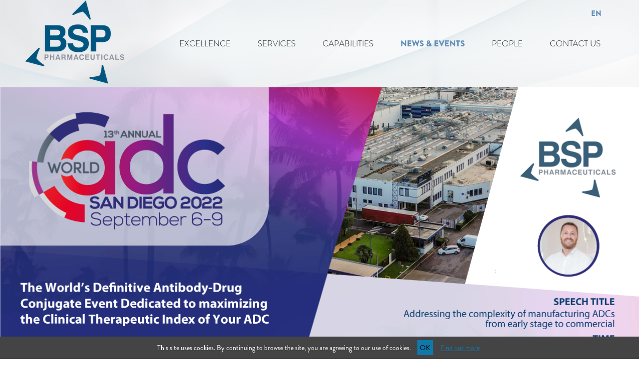

--- FILE ---
content_type: text/html; charset=UTF-8
request_url: https://bsppharmaceuticals.com/news-and-events/BSP_Event_World_ADC_Summit_of_San_Diego_2022.php
body_size: 3261
content:
<!DOCTYPE HTML PUBLIC "-//W3C//DTD HTML 4.01//EN" "http://www.w3.org/TR/html4/strict.dtd">
<html lang="en">
<head>
    <title>13th Annual World ADC Summit of San Diego 2022</title>
    <meta name="description" content="" />
    <meta name="keywords" content="" />

    <meta charset="utf-8" />

    <meta name='viewport' content='width=device-width, initial-scale=1.0, maximum-scale=1.0, minimum-scale=1'/> 
    <link rel='stylesheet' href='../style.css' type='text/css' />
    <link rel='stylesheet' href='../devices.css' type='text/css' />
    
            <script src="https://code.jquery.com/jquery-3.2.1.min.js" integrity="sha256-hwg4gsxgFZhOsEEamdOYGBf13FyQuiTwlAQgxVSNgt4=" crossorigin="anonymous"></script>
        
                <link rel="stylesheet" href="../owlcarousel/owl.carousel.css" />
        <link rel="stylesheet" href="../owlcarousel/owl.theme.css" />
        <script src="../owlcarousel/owl.carousel.min.js"></script>

                <!-- <link rel="stylesheet" href="fancybox3/jquery.fancybox.min.css" />
        <script src="fancybox3/jquery.fancybox.min.js"></script> -->
        <link rel="stylesheet" href="../fancybox2/jquery.fancybox.css?v=2.1.7" type="text/css" media="screen" />
        <script type="text/javascript" src="../fancybox2/jquery.fancybox.pack.js?v=2.1.7"></script>


        
    <script type="text/javascript" src="../js/cookielaw.js"></script>
    
    <script type='text/javascript'>
        $(document).ready(function() {
            /* $(".owl-carousel").owlCarousel({
                items: 2
            }); */

            $(".fancy").fancybox({ });
            
            $(".iframe").fancybox({
                'width' : '75%',
                'height' : '75%',
                'type' : 'iframe'
            });
        });
    </script>
    
    <script type="text/javascript" src="../js/jquery.simplyscroll.js"></script>
    <link rel="stylesheet" href="../css/jquery.simplyscroll.css" media="all" type="text/css" />

    <script type="text/javascript">
        (function($) {
            $(function() { //on DOM ready
                $("#scroller").simplyScroll({
                    auto: false,
                    speed: 15
                });
            });
        })(jQuery);
    </script>

    <script src='../js/scrolling_animation.js' type='text/javascript'></script>
    <script src='../js/nize.js' type='text/javascript'></script>
    <script src='../js/mork.js' type='text/javascript'></script>
    <script src='../js/parallax.js' type='text/javascript'></script>
    <script src='../js/jquery.inview.js' type='text/javascript'></script>
    <script src='../js/menu_fixed.js' type='text/javascript'></script>
    <script src='../js/smooth.pack.js' type='text/javascript'></script>

<!-- Global site tag (gtag.js) - Google Analytics -->
<script async src="https://www.googletagmanager.com/gtag/js?id=UA-121068632-1"></script>
<script>
  window.dataLayer = window.dataLayer || [];
  function gtag(){dataLayer.push(arguments);}
  gtag('js', new Date());

  gtag('config', 'UA-121068632-1');
</script>


</head>
<body class='page_news'>
    


<script type="text/javascript">
        $(document).ready(function() {
            $("#menu_smart").click(function() {
                $('.menu_main').slideToggle();
            });
        })
</script>


<div class='header_smart'>
        <div id="menu_smart"></div>
        <a class='logo' href='../index.php'><img src='../images/logo.png' alt='logo' /></a>
        <div class='menu_main'>               
            <a href='../excellence.php' class='excellence '>EXCELLENCE</a>
            <a href='../services.php' class='expertise '>SERVICES</a>
            <a class ="titoletto">CAPABILITIES</a>
            <a href='../cytotoxic.php' class='cytotoxic technology '>CYTOTOXIC</a> 
            <a href='../adc.php' class='adc divisore technology '>ADCs</a> 
            <a href='../non-cytotoxic.php' class='non_cytotoxic technology '>NON-CYTOTOXIC</a> 
            <a href='../news-and-events/' class='company active'>NEWS & EVENTS</a>
            <a href='../people.php' class='people '>PEOPLE</a>      
            <a href='../contact.php' class='contact '>CONTACT US</a>
            <a href='../careers.php' class='divide_menu career '>CAREERS</a>
            <a href='../e-procurement.php' class='career '>E-PROCUREMENT</a>
            <a href='../responsibility.php' class='company '>RESPONSIBILITY</a>
            <a href='../privacy.php'>PRIVACY POLICY</a>
            <a href='../disclaimer.php'>DISCLAIMER</a>
        </div>
</div>



<a name="top"></a>

<div class='header header_rest'>
    <div class='main'>
        <a class='logo' href='../index.php'><img src='../images/logo_b.png' alt='logo' /></a>
        
        <div class='menu_main'>                   
            <a href='../contact.php' class='contact '>CONTACT US</a>
            <a href='../people.php' class='people '>PEOPLE</a>
            <a href='../news-and-events/' class='company active'>NEWS & EVENTS</a>
            <a id="selection" class='technology '>CAPABILITIES</a>
            <a href='../services.php' class='expertise '>SERVICES</a>
            <a href='../excellence.php' class='excellence '>EXCELLENCE</a>
        </div>

       
        <div class="menu_main_sub">
            <a href='../cytotoxic.php' class='cytotoxic technology '>CYTOTOXIC</a> 
            <a href='../adc.php' class='adc divisore technology '>ADCs</a> 
            <a href='../non-cytotoxic.php' class='non_cytotoxic technology '>NON-CYTOTOXIC</a> 
        </div>
        

        <ul class="lang_menu">
            <li class="active"><a href="#">EN</a></li>
                    </ul>
        
        <div class='clear'></div>
    </div>
</div>

<div class='separatore_head'></div>


<script type="text/javascript">
    $(document).ready(function() {
        $("#selection").click(function() {
            $('.menu_main_sub').css("opacity", '1');
        });

        $("#selection").hover(function() {
            $('.menu_main_sub').css("opacity", '1');
            // }, function(){
            // $('.menu_main_sub').css("opacity", '0');
        });
    })
</script>




    <div class="main">

                            <div class="copertina">
                    <img src="images/BSP_Event_World_ADC_Summit_of_San_Diego_2022_banner.png" alt="13th Annual World ADC Summit of San Diego 2022" />
                </div>
                        
            <div class="contenitoreblu" style='position:relative;'>
                
                <div class="stripelayer">
                    
                    <div class="inner">
                            
                        <h1 class="section uppercase">13th Annual World ADC Summit of San Diego 2022</h1>
                        <div class="breakline center"></div>
                    

                        
                                                    <div class="upper">(06 - 09 September 2022, San Diego, CA, USA)</div>
                        
                        <p>We are very happy to attend next 13th Annual World ADC Summit of San Diego 2022, organized by Hanson Wade from 6th to 9th of September, running for the first time in-person since 2019.</p>
<p>The World ADC San Diego Summit is the industry's most comprehensive and detailed event that cover the themes of ADCs from A to Z.
This event provides a comprehensive roadmap to ADC success, 4 days jam-packed full of learning with 5 dedicated tracks covering the end-to-end development of ADCs, 6 seminar days providing focused conversation on understanding and overcoming challenges associated with toxicity, next-generation payloads, bioanalysis, manufacturing and much more.
With a continued dedication to curating scientific insights and transformative lessons to maximizing the clinical therapeutic index of  ADCs, this year’s meeting delves further into the resurgence of ADCs being used as combination therapies, next generation payloads, and how to evolve your manufacturing processes in this fast-paced and ever-evolving field.</p>
<p>We are delighted to announce that BSP Pharmaceuticals has been nominated for ‘Best Contract Manufacturing (CMO) Provider’ at the 2022 9th Annual World ADC Awards, BSP has been shortlisted in the last 7 editions and won 4 times, as recognitions of the role the Company is playing in supporting successful development of ADCs.</p>
<p>BSP's team looks forward to meeting You at our booth #57 in the exibithor area</p>
<p>To request a meeting, please send an e-mail to <a href='mailto:Business.Development@Bsppharmaceuticals.com'>Business.Development@Bsppharmaceuticals.com</a></p>
<p>Save the Date!!! Next Wednesday, 7th September 2022, our Giorgio Salciarini (Marketing & Business Development Manager), will presents to other guests its speech 'Addressing the complexity of manufacturing ADCs from early stage to commercial' during the Conference Day1, in the Manufacturing Stream, from 12:00 AM.</p>                        
                    </div>
                    


</div><!-- CHIUDE IL stripelayer -->    
</div><!-- CHIUDE IL CONTENITORE BLU -->



</div><!-- MAIN -->
    


<div id="footer" class="footer_rest">
    <div class="inner clearfix">
        <div class='left'>
            <a href='../index.php'><img src='../images/logo_fsvg.svg' alt='logo bsp' /></a>
        </div>
        <div class='right'>
            <div class="footer_sub_menu">
                <a href='../careers.php'>Careers</a>
                <a href='../e-procurement.php'>E-procurement</a>
                <a href='../responsibility.php'>Responsibility</a>
                <a href='../privacy.php'>Privacy Policy</a>
                <a href='../disclaimer.php'>Disclaimer</a>
            </div>
            <div class="info_footer">
                <p style="color:#666666;">© BSP Pharmaceuticals S.p.A.<span class="trattino"> - </span><br>P.IVA/C.F.02314650595</p>
            </div>
        </div>
    </div>
</div>

--- FILE ---
content_type: text/css
request_url: https://bsppharmaceuticals.com/style.css
body_size: 17245
content:
/*******************************
Copyright 2014, June
Developed by: Marco Formosa m.formosa@amarantoweb.com
********************************/


@font-face {
  font-family: 'Brandon';
  font-style: normal;
  font-weight: 300;
  src: url('fonts/Brandon_light.woff') format('woff'), url('fonts/Brandon_light.ttf') format('truetype'), url('fonts/Brandon_light.svg') format('svg');
}

@font-face {
  font-family: 'Brandon';
  font-style: normal;
  font-weight: 400;
  src: url('fonts/Brandon_reg.woff') format('woff'), url('fonts/Brandon_reg.ttf') format('truetype'), url('fonts/Brandon_reg.svg') format('svg');
}

@font-face {
  font-family: 'Brandon';
  font-style: normal;
  font-weight: 500;
  src: url('fonts/Brandon_med.woff') format('woff'), url('fonts/Brandon_med.ttf') format('truetype'), url('fonts/Brandon_med.svg') format('svg');
}

@font-face {
  font-family: 'Brandon';
  font-style: normal;
  font-weight: 700;
  src: url('fonts/Brandon_blk.woff') format('woff'), url('fonts/Brandon_blk.ttf') format('truetype'), url('fonts/Brandon_blk.svg') format('svg');
}

@font-face {
  font-family: 'Brandon';
  font-style: italic;
  font-weight: 700;
  src: url('fonts/Brandon_blk_it.woff') format('woff'), url('fonts/Brandon_blk_it.ttf') format('truetype'), url('fonts/Brandon_blk_it.svg') format('svg');
}


body *{
 /*
-webkit-transition:all 0.35s ease-in-out;-moz-transition:all 0.35s ease-in-out;-o-transition:all 0.35s ease-in-out;-ms-transition:all 0.35s ease-in-out;transition:all 0.35s ease-in-out
   */
}

.only_smart {display: none;}
.only_tablet {display: none;}


body {
    width:100%;
    margin:0;
    padding:0;
    font-family: 'Brandon', sans-serif;
    background-size: 100% auto;
    background-attachment: scroll;
    font-size: 20px;
    line-height: 30px;
    font-weight: 200;
    color:white;
}

form label, form p {color:#333;}

form label { display:block;}

.company_headline{background: url(images/company_headline.png) no-repeat; width: 735px; height: 573px;}
            


.arrowdown {
    position:absolute;
    top:-58px;
    left:50%;
    margin-left:-19px;
}

.header_smart{display: none;}
#menu_smart {display: none;}

body.page_home {
    background: url(images/company_main_f.jpg) top center no-repeat;
}

body.page_home .lista_news { background-color:#fff;padding:20px;color:#003e74; }
body.page_home .lista_news * { box-sizing:border-box; }

body.page_home .lista_news h2 { color:#003e74; }
body.page_home .lista_news .owl-carousel .item { padding:0 15px; }
body.page_home .lista_news .owl-carousel .item .image { width:50%;padding-right:15px;float:left; }
body.page_home .lista_news .owl-carousel .item .image img { max-width:100%; }
body.page_home .lista_news .owl-carousel .item .text { width:50%;float:left; }
body.page_home .lista_news .owl-carousel .item .text h3 { margin:0; }
body.page_home .lista_news .owl-carousel .item .text h3 a { color:#003e74;text-decoration:none;font-size:17px;line-height:22px;display:inline-block; }
body.page_home .lista_news .owl-carousel .item .text p { color:#003e74;margin-top:10px;font-size:15px;line-height:18px; }
body.page_home .lista_news a.bottone { color:#003e74;border-color:#003e74;width:auto; }
body.page_home .lista_news a.bottone:hover { color:#3573a7;border-color:#3573a7; }

body.page_excellence {
    background: url(images/bg_excellence.jpg) top center no-repeat;
}

body.page_people {
    background: url(images/bg_people2017.jpg) top center no-repeat;
}

body.page_career {
    background: url(images/parallax_people.jpg) top center no-repeat;
    background-size:cover;
}


body.page_expertise {
    background: url(images/bg_expertise.jpg) top center no-repeat;
}

body.page_technology {
    background: url(images/bg_technology.jpg) top center no-repeat;
}

body.page_contact {
    background: url(images/bg_contact.jpg) top center no-repeat;
}

body.page_responsibility {
    background: url(images/bg_contact.jpg) top center no-repeat;
    background-size: contain;
}

body.page_career.page_procurement {
    background: url(images/bg_procurement.png) top center no-repeat;
    background-size: contain;
}

body.page_responsibility .resp {
    margin-top: 380px;
}

body.page_contact .clearfix.left {
    float:left;
    width:360px;
    padding:0;
    background: none;
}

body.page_contact .clearfix.right {
    float:right;
    width:315px;
    padding:0;
    padding-left: 15px;
    background: none;
    float: left;
}

body.page_contact .clearfix.right_r {
    width: 360px;
    padding: 0;
    padding-left: 15px;
    background: none;
    float: right;
}

.font58{font-size: 58px; line-height: 70px;}
.font48{font-size: 48px; line-height: 50px}
.font44{font-size: 40px; line-height: 44px}
.font24{font-size: 24px;}
.font20{font-size:20px;margin-top:0;}


.schema_bg{background: url(images/schema_bg.jpg); height: 855px; margin-top: 0px;}
.bg_round {background: #7e99aa url(images/bg_round.jpg) top right no-repeat; height: 986px;}

.people_separatore {height:609px;}
.career_separatore {height:320px;}
.mission800 {width: 800px;}
.mission_bg1 {background: #7e99aa url(images/bg_other.jpg) top right no-repeat;}
.page_people .section {
    color:#7c1717;
    margin-bottom:20px;
}

.page_technology .overview .section {
    color:#3d063a;
}

.page_technology.capabilities .section {
    background: initial;
}

.page_technology.capabilities .overview .section {
    color: #13567a;
}

.page_technology.capabilities .overview .section.op {
    opacity: 0.6;
}

.page_technology.capabilities .overview .breakline {
    background-color: #13567a;
}

.page_technology .overview .breakline {
    background-color:#3d063a;
}

.page_technology .overview .controlli a:hover {
    color:#3d063a;
}

.page_technology .oral_solids .section {
    color:#bc9dd6;
}

.page_technology.capabilities .oral_solids .section {
    color: #ffffff;
}

.page_technology.capabilities .oral_solids .section.gial {
    color: #f1b344;
    padding-top: 0;
}

.page_technology .oral_solids .breakline {
    background-color:#0d6e96;
}

.page_technology.capabilities .oral_solids .breakline {
    background-color: #ffffff;
}

.page_technology.capabilities .oral_solids .breakline.gial {
    background-color: #f1b344;
}

.page_technology .oral_solids .controlli a:hover {
    color:#0d6e96;
}

.page_technology .visual_home {
    text-align: right;
}

.page_technology .oral_solids .technologies {
    padding:118px 0;
    background: url(images/bg_oral_solids_technology.png) center top no-repeat;
}

.page_technology.capabilities .oral_solids .technologies {
    padding:118px 0;
    background: url(images/back_blue.png) center top no-repeat;
}

.page_technology.capabilities .oral_solids .technologies.pt_st {
    padding: 150px 0;
}

.page_technology.capabilities .oral_solids .technologies.pt_st .section {
    padding-top: 0;
}

.page_technology.capabilities .sterile_block .oral_solids .technologies {
    padding: 220px 0;
    padding-top: 120px;
    background: url(images/back_orange.png) center top no-repeat;
}

.page_technology.capabilities .oral_solids .technologies .font24 {
    margin-top: 0;
}

.image100 {
    width: 100%;
}

.page_technology.capabilities .contenitorevioladark .oral_solids .liquid li {
    margin-bottom: 25px;
    font-size: 19px !important;
}

.page_technology .oral_solids .technologies .left {
    width: 600px;
    float: left;
}

.page_technology .oral_solids .technologies .right {
    width: 476px;
    float: right;
}

.page_technology .oral_solids .technologies .right .contenitore_video {
    margin-top:90px;
}

.page_technology .oral_solids .technologies .right .contenitore_video .video.oral {
    background-image:url(images/video_oral.jpg);
}

.page_technology .oral_solids .technologies .right .contenitore_video a.bottone {
    display:inline-block;
}

.page_technology .liquid {
    padding-bottom:50px;
}

.page_technology .liquid:after {
    clear:both;
    content:' ';
    display:block;
    visibility: hidden;
}

.blocco_esperienza{height:1180px;}

.page_technology .liquid .left {
    float:left;
    width:370px;
}

.page_technology .liquid .right {
    float:right;
    width:680px;
    padding:64px 0;
    padding-left:40px;
    /*border-bottom:1px solid #ba95d0;
    box-shadow: 0px 1px 0px #531482;
    -webkit-box-shadow: 0px 1px 0px #531482;
    -moz-box-shadow: 0px 1px 0px #531482;*/
}

.page_technology .equipment {
    /*background: url(images/bg_equipment.jpg) no-repeat;*/
    height:463px;
    padding-top:130px;
}

.page_technology .equipment:after {
    content:' ';
    display:block;
    clear:both;
    visibility:hidden;
}

.page_technology .equipment .testo {
    width: 700px;
    text-align: right;
    float:left;
}

.page_technology .equipment .testo .big {
    font-size: 88px;
    line-height: 90px;
    margin: 0;
    font-weight: 500;
    padding-right: 80px;
    background: url(images/list_arrow.png) right center no-repeat;
}

.page_technology .equipment .testo .medium {
    font-size: 66px;
    color: #21eba3;
    margin: 10px 0;
    font-weight: 500;
    padding-right: 80px;
}

.page_technology .equipment .download {
    width:300px;
    text-align:right;
    float:left;
}

.page_technology .equipment a.asola {
    background-image:url(images/asola4.png);
    display:inline-block;
    margin-top:13px;
}

.page_technology .equipment a.asola:hover span {
    color:#21eba3;
}

.page_technology .injectable .testo {
    float:left;
    width:500px;
    margin-right:45px;
}

.page_technology .injectable .contenitore_video, .page_technology .specialties .contenitore_video {
    float:left;
    width:545px;
}

.page_technology .sterile {
    padding:80px 0;
    background-repeat: no-repeat;
}

.page_technology .sterile.one {
    background-image: url(images/numero_uno.png);
    background-position:right center;
}

.page_technology .sterile.two {
    background-image: url(images/numero_due.png);
    background-position:right top;
}

.page_technology .sterile.three {
    background-image: url(images/numero_tre.png);
    background-position:right bottom;
}

.page_technology .sterile.four {
    background-image: url(images/numero_quattro.png);
    background-position:right bottom;
} 

.page_technology .sterile .details {
    color:#340c59;
    text-transform:uppercase;
    font-size:36px;
    display:inline-block;
    font-weight:bold;
    margin-right:40px;
    text-decoration:underline;
    margin-top:50px;
}

.page_technology .sterile a.asola {
    background-image:url(images/asola5.png);
    display:inline-block;
}

.page_technology .sterile a.asola:hover span {
    color:#340c59;
}

.page_technology .specialties {
    padding-bottom:155px;
}

.page_technology .specialties .image {
    width: 531px;
    float: left;
    margin-right: 30px;
}

.page_technology .specialties .testo {
    float: left;
    width: 500px;
    margin-right:45px;
}

.page_technology .specialties .testo .upper {
    line-height:36px;
}

.page_contact .left {
    float:left;
    width:730px;
}

.page_contact .right {
    float:right;
    width:280px;
    padding-left:20px;
    background: url(images/ombra_sidebar_contatti.png) left center no-repeat;
}

.page_contact .centro {
    float: left;
    width: 100%;
    padding-left: 0;
    padding: 20px 0px;
}

.page_contact .left .sendus {
    /*float:left;
    width:300px;*/
}

.page_contact .left .sendus a {
    text-decoration:none;
    color: inherit;
}

.page_contact .left h2,
.page_contact .right h2,
.page_contact .right_r h2 {
    font-size:24px;
    font-weight:300;
    text-transform:uppercase;
    /* /* width: 310px;
    float: left; */
}

.page_contact .left a {
    text-decoration:none;
}

.page_contact .left .sendus h2 {
    color:#00557e;
}

.page_contact .left .sendus p a {
    /*border-bottom:1px solid #8a8888;*/
    color:#00557e;
    font-weight:bold;
}

/* .page_contact .left .left h2 {
    color:#fdc13e;
    margin-bottom:0;
}

.page_contact .left .right h2 {
    color:#6d0ea9;
    margin-bottom:0;
} */

.page_contact .left h2 {
    color:#fdc13e;
    margin-bottom:0;
}

.page_contact .right h2 {
    color:#6d0ea9;
    margin-bottom:0;
}

.page_contact .right_r h2 {
    color:#00557e;
    margin-bottom:0;
}

.page_contact .left .sendus a.attach {
    background:#00557e;
    padding:6px 10px;
    color:#fff;
    text-transform:uppercase;
    font-weight:bold;
    border:0;
    cursor: pointer;
    transition: background 0.6s;
    -webkit-transition: background 0.6s;
    -moz-transition: background 0.6s;
    font-size:11px;
    margin:14px 0;
    display: inline-block;
}

.page_contact .left .sendus a.attach:hover {
    background:#006395;
}

.page_contact .left .about {
    float:right;
    width:360px;
}

.page_contact input[type='submit'] {
    background:#006395;
}

.page_contact .left .about {
    float:right;
    width:360px;
}

.page_contact input[type='submit'], .page_responsibility input[type='submit'] {
    background:#5b5858;
    padding:13px 10px;
    color:#fff;
    text-transform:uppercase;
    font-weight:bold;
    border:0;
    cursor: pointer;
    transition: background 0.6s;
    -webkit-transition: background 0.6s;
    -moz-transition: background 0.6s;
}

.page_responsibility input[type='submit'] { 
    float: left;
    position: relative;
    top: -10px;
}

.page_contact input[type='submit']:hover {
    background:#7b7979;
}

.page_contact p {
    color:#8a8888;
}

.page_contact .blu {
    color:#00557e;
}

.page_contact form input:not([type='submit']), .page_contact form textarea {
    background-color:#fff;
    border:none;
    padding: 13px 10px;
    width:340px;
}

.page_contact form textarea {
    padding:15px 10px;
}

.page_contact .separatore {
    width:100%;
    border-top:1px solid #bdbdbd;
}

.page_contact .contenitoregrigio .inner {
    background: url(images/ombra_contatti_bottom.png) center bottom no-repeat;
    padding-bottom: 30px;
}

.styled_select {
    width: 360px;
    height: 40px;
    overflow: hidden;
    background: url(images/select_arrow.png) no-repeat right #FFF;
}

.styled_select select {
    -webkit-appearance: none;
    -moz-appearance: none;
    width: 360px;
    padding: 10px;
    height: 40px;
    padding-right: 30px;
    color: #00557e;
    text-transform:uppercase;
    font-weight:bold;
    border:none;
    background-color:transparent;
    font-size:11px;
}

::-webkit-input-placeholder {
    color: #737373;
    text-transform:uppercase;
}

:-moz-placeholder {
    color: #737373;
    text-transform:uppercase;
}

::-moz-placeholder {
    color: #737373;
    text-transform:uppercase;
}

:-ms-input-placeholder {
    color: #737373;
    text-transform:uppercase;
}

body.page_expertise .panoramica {
    background: url(images/bg_panoramica.jpg) right -154px no-repeat;
    min-height:780px;
}

body.page_expertise .panoramica .section {
    color:#378278;
}

body.page_expertise .panoramica .breakline {
    background-color:#378278;
}

body.page_expertise .panoramica .testo {
    width:700px;
}

body.page_expertise .panoramica .controlli a:hover {
    color:#378278;
}

body.page_expertise .sviluppo .controlli a:hover {
    color:#21eba3;
}

body.page_expertise .sperimentazione .controlli a:hover {
    color:#35643f;
}

body.page_expertise .produzione .controlli a:hover {
    color:#588b7e;
}

body.page_expertise .imballaggio .controlli a:hover {
    color:#004946;
}

body.page_expertise .analisi .controlli a:hover {
    color:#35643f;
}

.page_people .contenitorerosso {
    background-color:#7c1717;
    color:#fff;
}

.page_technology .contenitoreviolalight {
    background-color:#761470;
}

.page_technology.capabilities .contenitoreviolalight {
    background: linear-gradient(180deg, rgba(124,143,169,1) 0%, rgba(124,143,169,1) 36%, rgba(176,199,223,1) 100%);
}

.page_technology.capabilities .section {
    font-size: 32px !important;
}

.page_technology.capabilities .contenitoreviolalight .celest {
    padding-bottom: 1px;
    background-color: #758599;
}

.page_technology .contenitorevioladark {
    background-color:#6e1ba3;
}

.page_technology.capabilities .contenitorevioladark {
    background: linear-gradient(180deg, rgba(16,147,193,1) 0%, rgba(86,163,201,1) 36%, rgba(86,163,201,1) 100%);
}

.page_technology .contenitoreviola {
    background-color:#6f0ec9;
}

.page_technology .contenitoresterile1 {
    background-color: #b521cb;
}

.page_technology .contenitoresterile2 {
    background-color: #8446bd;
}

.page_technology .contenitoresterile3 {
    background-color: #9c60d4;
}

.page_technology .contenitoresterile4 {
    background-color: #d850ff;
}

.page_expertise .contenitoremilitare {
    background-color:#7ebba0;
}

.page_technology .contenitoreviolaultimo {
    background-color:#7834a4;
}

.page_technology.capabilities .contenitoreviolaultimo {
    background: linear-gradient(90deg, rgba(163,192,223,1) 0%, rgba(171,192,215,1) 36%, rgba(119,134,160,1) 100%);
}

.page_technology.capabilities .contenitoreviolaultimo.pt5 {
    background: #195181;
}

.page_technology.capabilities .contenitoreviolaultimo.pt1 {
    background-color: #ffffff;
}

.page_technology.capabilities .contenitorevioladark.sterile_block {
    background: #6e7d98;
}

.page_technology .contenitoreviolaultimo .full {
    vertical-align:middle;
}

.page_contact .contenitoregrigio {
    background-color: #f0f0f0;
}

.page_career .contenitoregrigio {
    background-color: #f0f0f0;
}

.page_contact .main {
    padding-bottom: 75px;
}

.page_technology .specialties .section {
    color: #dfc2f2;
}

.page_technology.capabilities .specialties .section {
    color: #ffffff;
}

.page_technology .specialties .breakline {
    background-color:#dfc2f2;
}

.page_technology.capabilities .specialties .breakline {
    background-color:#ffffff;
}

.page_technology.capabilities .contenitoreviolaultimo.pt2 {
    background: #c5d3e8;
   
}

.page_technology.capabilities .contenitoreviolaultimo.pt2 .specialties {
    padding-bottom: 0;
}

.page_technology.capabilities .contenitoreviolaultimo.pt3 {
    margin-top: -65px;
    background: #d9d9d9;
}

.page_technology.capabilities .contenitoreviolaultimo.pt3 .image100 {
    position: relative;
    top: 10px;
}

img.img_abs {
    position: absolute;
    top: -101px;
    max-width: 1250px !important;
    width: 100%;
    z-index: 999;
}

img.img_grande {
    width: 100%;
    margin-top: 180px;
}

.page_technology.capabilities .specialties {
    position: relative;
}

.page_technology.capabilities .specialties .testo {
    float: left;
    width: 500px;
    margin-right: 45px;
    position: absolute;
    top: 0;
}

.page_technology.capabilities .specialties .testo {
    float: left;
    width: 50%;
    position: absolute;
    top: 0;
    right: 0;
    background-color: #162947;
    margin-right: 0;
    padding: 30px;
    z-index: 99;
    padding-top: 80px;
}

.page_technology .specialties .controlli a:hover {
    color:#dfc2f2;
}

.page_expertise .forme_farmaceutiche {
    padding-bottom: 20px;
}

.page_expertise .forme_farmaceutiche a.asola {
    display:inline-block;
    background-image: url(images/asola3.png);
    margin-left:50px;
}

.page_expertise .forme_farmaceutiche a.asola:hover {
    color: #3a84a7;
}

.page_expertise .sviluppo .medium.sottotitolo {
    color:#21eba3;
}

.page_expertise .sviluppo .colonna.left {
    width:473px;
    float:left;
    padding:30px 25px;
    text-align: right;
    font-size: 36px;
    line-height: 42px;
}

.page_expertise .sviluppo .colonna.right {
    width:567px;
    float:right;
}

.page_expertise .sviluppo .fasce {
    width:530px;
    padding:0 0 30px 0;
    background-image: url(images/ombra_sinistra_fasce.png), url(images/candy.png);
    background-position: left center, -100px 16px;
    background-repeat: no-repeat, no-repeat;
}

.page_expertise .sviluppo .fasce .fascia {
    min-height:138px;
    background-repeat: no-repeat;
    background-position:-100px center;
}

.page_expertise .sviluppo .fasce .fascia .medium {
    font-size: 22px;
}

.page_expertise .sviluppo .fasce .fascia .testo.singola {
    padding:47px 0;
}

.page_expertise .sviluppo .fasce .fascia .testo.singola .numero {
    line-height:35px;
}

.page_expertise .sviluppo .fasce .fascia .testo.doppia {
    padding: 33px 0;
}

.page_expertise .sviluppo .fasce .fascia .testo.doppia .numero {
    line-height:56px;
}

.page_expertise .sviluppo .fasce .fascia .testo:after {
    content:" ";
    clear:both;
    display:block;
    visibility:hidden;
}

.page_expertise .sviluppo .fasce .fascia .numero {
    width:100px;
    float:left;
    text-align:center;
    font-size:80px;
    font-weight:bold;
    font-style: italic;
    color:#3ab6a6;
}

.page_expertise .sviluppo .fasce .fascia .medium {
    margin-left:35px;
    width:350px;
    color:#fff;
    float:left;
    text-shadow: 1px 1px 0 #444;
    font-size:22px;
    font-weight: 700;
    text-transform: uppercase;
}

.page_expertise .processi_innovativi {
    padding:50px 0;
}

.page_expertise .processi_innovativi .medium.sottotitolo {
    color:#21eba3;
}



.page_expertise .contenitoreverde {
    background-color:#64cda9;
}

.page_expertise .contenitoreverdeprato {
    background-color:#6fc07a;
}

.page_expertise .contenitoreverdino {
    background-color:#7de0c2;
}

.page_expertise .produzione {
    /*background-image:url(images/bg_produzione.jpg);
    background-position: right bottom;
    background-repeat: no-repeat;
    padding-bottom:200px;*/
}

.page_expertise .forme_farmaceutiche .inner {
    /*padding-top:75px;*/
}

.page_expertise .forme_farmaceutiche .intro {
    text-transform: uppercase;
    color: #3a84a7;
    font-weight:600;
    font-size:21px;
    background-color: #21eba3;
    padding:10px 15px;
    top:-25px;
    position:absolute;
}

.page_expertise .forme_farmaceutiche .medium.list {
    padding-left:60px;
    background:url(images/list_arrow.png) 10px center no-repeat;
    color:#21eba3;
    font-weight:600;
}

.page_expertise .sperimentazione, .page_expertise .produzione {
    padding-bottom:40px;
}

.page_expertise .sperimentazione .medium.sottotitolo {
    color:#35643f;
}

.page_expertise .sperimentazione .breakline {
    background-color:#35643f;
}

.page_expertise .sperimentazione .thin {
    font-weight:300;
}

.page_expertise .produzione .medium.sottotitolo {
    color:#588b7e
}

.page_expertise .produzione .fasce {
    width:470px;
    margin-top:30px;
}

.page_expertise .produzione .fasce .fascia {
    padding-bottom:25px;
    background: transparent url(images/ombra_fascetta.png) left bottom no-repeat;
    margin-top:3px;
}

.page_expertise .produzione .fasce .fascia .verde {
    background-color:#00876d;
    padding:15px 25px;
}

.page_expertise .produzione .fasce .fascia .verde .medium {
    color:#fff;
    font-size:32px;
    text-transform:uppercase;
}

.page_expertise .imballaggio .section {
    color: #004946;
}

.page_expertise .imballaggio .breakline {
    background-color: #004946;
}

.page_expertise .analisi .metodi {
    /*background: url(images/bg_metodi.jpg) center center no-repeat;*/
    /*padding:30px 0;*/
}

/*.page_expertise .analisi .medium.sottotitolo {
    color:#35643f;
}*/

.page_expertise .analisi .breakline {
    background-color:#35643f;
}

.page_expertise .analisi ul {
    padding:0;
    margin:20px 0;
    list-style-position: inside;
    text-shadow:2px 1px 0px #555;
    color:#fff;
    font-size:29px;
    text-transform:uppercase;
    font-weight:500;
}

.page_expertise .analisi ul li {
    padding:5px 0;
    margin:0;
}

.page_expertise .parallax#five ul, .page_expertise .parallax#six ul, .page_expertise .parallax#fivetwo ul {
    padding:0;
    margin:0;
    list-style-position: inside;
    text-transform:uppercase;
    font-size:30px;
    color:#fff;
    text-shadow: 2px 1px 0px #555;
    font-weight:500;
}

.page_expertise .parallax#five ul li, .page_expertise .parallax#six ul li, .page_expertise .parallax#fivetwo ul li {
    margin:0;
    padding:5px 0;
}

.page_expertise .analisi .column.left {
    text-align:right;
    float:left;
    width:428px;
    padding: 53px 30px 50px 0;
    /*background: url(images/bg_ampolla.png) right 33px no-repeat;*/
    clear:both;
}

.page_expertise .analisi .column.right {
    float:left;
    width:572px;
    padding:50px 30px;
    background: url(images/ombra_ampolla.png) left 53px no-repeat;
    background-size: auto 458px;
}

.underline {
    text-decoration:underline;
}

.page_expertise .analisi .column.right .medium {
    text-transform:uppercase;
    line-height:50px;
    font-size:29px;
}

.page_expertise .analisi .column.right .upper {
    font-size:16px;
    text-transform:uppercase;
    font-weight:300;
    margin-top:5px;
}

.page_expertise .contenitoreazzurroscuro {
    background-color:#00847d;
}

.page_expertise .contenitorepratoscuro {
    background-color:#00ab75;
}

.page_excellence .header {
    opacity:0.9;
}

.page_excellence .contenitoreblu {
    background-color:#00417b;
}

.page_excellence .contenitoreblu .controlli a:hover {
    color:#628db8;
}

.page_excellence .contenitoreazzurro .controlli a:hover {
    color:#6eb4cd;
}

.page_excellence .contenitoreazzurro {
    background-color:#087aab;
}

.page_excellence .contenitoreazzurro .breakline {
    background-color:#6eb4cd;
}

.page_excellence .contenitoreazzurro .medium.sottotitolo {
    color:#6eb4cd;
}

.page_excellence .contenitoreacqua {
    background-color:#4cb2bb;
}

.page_excellence .contenitoreacqua .controlli a:hover {
    color:#007a94;
}

.page_technology.capabilities .contenimento .controlli a:hover,
.page_excellence .contenimento .controlli a:hover {
    color:#42b5eb;
}

.page_excellence .qualita .controlli a:hover {
    color:#142945;
}

.page_excellence .enti .controlli a:hover {
    color:#4ea3b9;
}

.page_excellence .contenitoreacqua .section {
    color:#007a94;
}

.page_excellence .contenitoreacqua .medium.sottotitolo {
    color:#007a94;
}

.page_excellence .contenitoreacqua .breakline {
    background-color:#007a94;
}

.page_excellence .contenitoredarkblue {
    background-color:#162a47;
}

.page_excellence .contenitoredarkblue .medium.sottotitolo {
    color:#42b5eb;
}

.page_excellence .contenimento {
    background: url(images/bg_contenimento.jpg) top center no-repeat;
}

.page_technology.capabilities .contenimento {
    background: url(images/background_tr.jpg) top center no-repeat;
    background-size: cover;
}

.page_technology.capabilities .contenimento .inner:after,
.page_excellence .contenimento .inner:after {
    content:" ";
    display:block;
    visibility: hidden;
    clear:both;
}

.page_excellence .contenimento .right_box {
    float:right;
    width:739px;
    padding-left:42px;
    background:url(images/ombra_left.png) left top no-repeat;
}

.page_technology.capabilities .contenimento .right_box {
    float:right;
    width: 990px;
    padding: 30px;
    padding-left: 21px;
    background-color: rgb(28 68 101);
}

.page_technology.capabilities .contenimento .inner {
    margin-right: 0;
    padding-top: 300px;
}

.page_technology.capabilities .contenimento .right_box .fasce,
.page_excellence .contenimento .right_box .fasce {
    margin: 40px 0 60px -49px;
}

.page_technology.capabilities .contenimento .right_box .fascia,
.page_excellence .contenimento .right_box .fascia {
    padding-bottom:25px;
    background:url(images/ombra_fascetta.png) left bottom no-repeat;
    margin-bottom:5px;
}

.page_technology.capabilities .contenimento .right_box .fascia .azzurro,
.page_excellence .contenimento .right_box .fascia .azzurro {
    background-color:#1eb5cc;
    width:650px;
    padding: 12px 30px;
    min-height: 60px;
}

.page_technology.capabilities .contenimento .right_box .fascia .azzurro {
    background-color:#1093c1;  
}

.page_technology.capabilities .contenimento .right_box .fascia .azzurro {
    width: 979px;
}

.page_technology.capabilities .contenimento .right_box .fascia .azzurro .upper,
.page_excellence .contenimento .right_box .fascia .azzurro .upper {
    color:#0f2139;
}

.page_excellence .esperienza {
    background: url(images/bg_esperienza.jpg) top center no-repeat;
    padding-bottom: 40px;
}

.page_excellence .nostra_esperienza {
    padding:70px 0;
    background:url(images/ombra_top.png) center top no-repeat;
}

.page_excellence .innovazione {
    padding:0 0 20px 0;
    background:url(images/bg_innovazione.png) center top no-repeat;
}

.page_excellence .qualita {
    background:url(images/bg_qualita.jpg) center top no-repeat;
    padding-bottom:40px;
}

.page_excellence .qualita .section, .page_excellence .qualita .medium.sottotitolo {
    color:#142945;
}

.page_excellence .qualita ul li {
    color:#142945;
}

.page_excellence .qualita .breakline {
    background-color:#142945;
}

.page_excellence .qualita .bottone:hover {
    border: 2px solid #142945;
    color: #142945;
}

.page_excellence .qualita .contenitore_video .colonna.right {
    width:560px;
}

.page_excellence .enti .section {
    color:#005c89;
}

.page_excellence .enti .section {
    color:#005c89;
}

.page_excellence .enti .medium.sottotitolo {
    color:#4ea3b9;
}

.page_excellence .enti .controlli a {
    color:#005c89;
    background: url(images/dot_blu.png) right center no-repeat;
}

.page_excellence .enti .breakline {
    background-color:#005c89;
    margin:20px 0;
}

.page_expertise .contenitoreacqua {
    background-color:#3bcdb5;
}

a {color:#161616;}

img {border:none;}

p {
    color: white;
    font-weight: 400;
}

.banner_remov {
    padding: 5px 20px;
    position: relative;
}

.banner_remov h2 {
    color: white;
    letter-spacing: 10px;
    font-weight: 500;
}

.banner_remov a:hover h2, .banner_remov a:hover p {
    color: #628db8;
}

.banner_remov p {
    font-size: 30px;
}

.banner_remov a {
    text-decoration-line: initial;
    transition: 0.3s;
}

.banner_remov a:hover img {
    width: 70px;
    position: absolute;
    top: 46px;
    right: 10px;
}

.banner_remov img {
    width: 70px;
    position: absolute;
    top: 46px;
    right: 20px;
    transition: 0.3s;
}

.clear {clear:both;}

.clearfix:after {
  content:" ";
  display:block;
  visibility:hidden;
  clear:both;
}

.main {max-width:1328px; margin:auto;}
.inner {width:1090px; margin:auto; position: relative;}
.contenitoreblu {background: #325e77;}
.stripelayer {background: transparent url(images/bg_stripes.png) repeat; height: 100%; width: 100%;}

.header {
    width:100%;
    height: 174px;
    background: transparent url(../images/head.jpg) center center no-repeat;
    /*position:fixed;*/
    position:absolute;
    z-index:14;
}

.header a.logo {
    width:162px;
    height:174px;
    margin-left: 50px;
    float:left;
}

.separatore_head{height:174px;width:100%;}

.menu_main {
    padding: 0;
    float: right;
    width: 1040px;
    position: relative;
    margin: 60px 70px 0 0;
}

img.image100.img_abs2 {
    position: absolute;
    left: -85px;
    bottom: -297px;
}

.menu_main a {
    color: #1a171b;
    display: block;
    float: right;
    text-decoration: none;
    text-align: center;
    padding: 17px 7px;
    font-size: 14px;
    font-weight: 300;
}
.menu_main a:hover {color:#2e59a2;}
.menu_main a.active {color:#2e59a2; font-weight: 700;}

.menu_main a.company.active, .menu_main a.company:hover, .menu_fixed a.company.active, .menu_fixed a.company:hover, .menu_fixed .submenu.company a.active, .menu_fixed .submenu.company a:hover {color:#628db8;}
.menu_main a.excellence.active, .menu_main a.excellence:hover, .menu_fixed a.excellence.active, .menu_fixed a.excellence:hover, .menu_fixed .submenu.excellence a.active, .menu_fixed .submenu.excellence a:hover  {color:#1b75bb;}
.menu_main a.expertise.active, .menu_main a.expertise:hover, .menu_fixed a.expertise.active, .menu_fixed a.expertise:hover, .menu_fixed .submenu.expertise a.active, .menu_fixed .submenu.expertise a:hover {color:#39c8b0;}
.menu_main a.technology.active, .menu_main a.technology:hover, .menu_fixed a.technology.active, .menu_fixed a.technology:hover, .menu_fixed .submenu.technology a.active, .menu_fixed .submenu.technology a:hover {color:#d453f4;}
.menu_main a.capabilities.active, .menu_main a.capabilities:hover, .menu_fixed a.capabilities.active, .menu_fixed a.capabilities:hover, .menu_fixed .submenu.capabilities a.active, .menu_fixed .submenu.capabilities a:hover {color:#74879f;}
.menu_main a.media.active, .menu_main a.media:hover, .menu_fixed a.media.active, .menu_fixed a.media:hover, .menu_fixed .submenu.media a.active, .menu_fixed .submenu.media a:hover {color:#004dac;}
.menu_main a.people.active, .menu_main a.people:hover, .menu_fixed a.people.active, .menu_fixed a.people:hover, .menu_fixed .submenu.people a.active, .menu_fixed .submenu.people a:hover {color:#a40f13;}
.menu_main a.contact.active, .menu_main a.contact:hover {color:#1c678b;}

.menu_fixed a.contact.active, .menu_fixed a.contact:hover, .menu_fixed .submenu.contact a.active, .menu_fixed .submenu.contact a:hover {color:#fff;}


.menu_fixed .left {
    float:left;
    width:400px;
}

.menu_fixed .left p {
    display:inline-block;
    color:#666;
    font-size:14px;
    margin: 9px 0;
    line-height: 22px;
}

.menu_fixed .left p a {
    color:#666;
    text-decoration:underline;
}



.controlli {
    float: right;
    padding-right: 20px;
    position: absolute;
    z-index: 100;
    right: -120px;
    top: 20px;
}
.controlli a {color: #fff; font-size: 14px; font-weight: 500; display: block; text-align: right; background: url(images/dot.png) right center no-repeat; padding-right: 15px; text-decoration: none; line-height: 23px;}
.controlli a:hover {color: #1178aa; }


a.arrowup{
    position: fixed;
    z-index: 100;
    /*right: 20px;*/
    margin-left:1350px;
    width: 67px;
    display: none; 
    height: 67px;
    background: url(images/arrowup.png) center center no-repeat;
    -webkit-transition: ease-in-out 0.4s;
    -moz-transition: ease-in-out 0.4s;
    -o-transition: ease-in-out 0.4s;
    -ms-transition: ease-in-out 0.4s;
    transition: ease-in-out 0.4s;
}
a.arrowup.active {bottom: 20px;display:block;}




.headalternative {
    position: fixed;
    z-index: 106;
    right: 0px;
    top: -160px;
    width: 100%;
    display: block; 
    background: white;
    -webkit-transition: ease-in-out 0.4s;
    -moz-transition: ease-in-out 0.4s;
    -o-transition: ease-in-out 0.4s;
    -ms-transition: ease-in-out 0.4s;
    transition: ease-in-out 0.4s;
}

.headalternative.active {top: 0px;}
.headalternative .logo img {height: 60px;}
.headalternative .menu_main {margin: 0px 0px 0 0;}


.schema_innova, .schema_project {
    opacity: 0.1;
    -webkit-transition: ease-in-out 0.4s;
    -moz-transition: ease-in-out 0.4s;
    -o-transition: ease-in-out 0.4s;
    -ms-transition: ease-in-out 0.4s;
    transition: ease-in-out 0.4s;
    }
.schema_innova.active, .schema_project.active {opacity: 1;}



.blu {color:#628db8;}
.blumare {color:#003e74;}
.verdeacqua {color: #007a94;}
.upper{text-transform: uppercase;}
.center {text-align: center;}
.bold {font-weight: 700;}
.medium {font-weight: 500;}
.thirtyfour {font-size: 34px; line-height: 40px;margin-bottom: 20px;}
.twentythree {font-size: 23px; padding: 20px 0; line-height: 30px; text-transform: uppercase;}

.section {font-size: 36px; letter-spacing: 10px; font-weight: 500;text-align: center; padding-top: 63px;
background:url(images/ombra_top.png) center top no-repeat;line-height:36px;}



.breakline {background: white; width: 90px; height: 2px;  margin: 15px 0; clear: both;}
.breakline.center{margin: 30px auto!important;}
.breakline.blue {background: #628db8;}
.breakline.darkblue {background: #000a22;}
.breakline.blumare {background: #003e74;}
.breakline.verdeacqua {background: #007a94;}


/***** BOTTONE *****/
a.bottone       { border: 2px solid #FFFFFF; color: #FFFFFF;      display: block; width: 190px; font-size: 14px; text-transform: uppercase; text-align: center; padding: 7px 10px; text-decoration: none; margin: 15px 0; clear: both; letter-spacing: 2px;}
a.bottone:hover { border: 2px solid #628db8; color: #628db8; }

a.asola       { color: #FFFFFF;  position: relative;    display: block; width: 259px; height: 59px; overflow: hidden; background-image: url(images/asola2.png); background-position: top center; background-repeat: no-repeat; font-size: 14px; text-transform: uppercase; text-decoration: none; clear: both;}
a.asola:hover { background-position: bottom center; color: #003e74; }
a.asola span {display: block; position: absolute; top: 30px; left: 70px; width: 140px; text-align: center;font-weight:300; font-size:14px;line-height:30px;}



hr { width: 100%; clear: both; border: 0; border-bottom: 1px solid #eae6e6; margin-bottom: 30px;}



 .video, .play,.video_inner {
    width: 476px;
    height: 290px;
}

.video {
    opacity: 1;
    background-size: 100%;
    -webkit-transition: ease-in-out 0.4s;
    -moz-transition: ease-in-out 0.4s;
    -o-transition: ease-in-out 0.4s;
    -ms-transition: ease-in-out 0.4s;
    transition: ease-in-out 0.4s;
    display:block
}
.video.home {
  background: white url(images/company_video.jpg) center center no-repeat;
}

.video.services {
  background: white url(images/video_excellence.jpg) center center no-repeat;
}

.video.technology {
  background: white url(images/video_technology.jpg) center center no-repeat;
}

.video.conjugation {
  background: white url(images/video_conjugation.jpg) center center no-repeat;
}

.video.nonactive {opacity: 0.1;}

.video_inner {
    position:relative;
}

.video_inner .play {
    position: absolute;
    opacity: 0.4;
    background: transparent url(images/video_play2.png) center center no-repeat;
    -webkit-transition: ease-in-out 0.4s;
    -moz-transition: ease-in-out 0.4s;
    -o-transition: ease-in-out 0.4s;
    -ms-transition: ease-in-out 0.4s;
    transition: ease-in-out 0.4s;
}

.video_inner:hover .video {opacity: 0.4;    background-size: 105%;}
.video_inner:hover .play {opacity: 1;}

.contenitore_video .colonna.right {
    position:relative;
    clear:both;
}

.contenitore_video .colonna.right .bottone {
    position:absolute;
    bottom:0;
    margin-bottom:0;
}

.contenitore_video {
    padding-bottom:50px;
}


.governance {color: #003e74; font-size: 36px; line-height: 38px; font-weight: 500;}
.governance span {color: white;}
.colonna{width: 540px; float: left;}
.colonna.right{width: 500px; float: right;}

#footer{color: #fff; padding: 25px 60px; background: #333;}


/********************** PRLX ********************/

/*
.prlxx { 
    background-repeat:  no-repeat;
    background-attachment: fixed;
    background-position: 50% 0;
    height: 400px;
    margin: 0 auto; 
    width: 100%; 
    max-width: 1920px; 
    position: relative;
    background-size: cover;
}
*/

.parallax {
    background-position:50% 0;
    background-repeat:no-repeat;
    background-attachment:fixed;
    color: #FFF;
    height: 600px;
    margin: 0px;
    padding: 160px 0 0 0;
    
    
    background-position: center top !important;
    background-size: cover;
}

a[name] {
    display:block;
    height:0;
}

.page_home #one {
    background-image: url(images/company3.jpg);
}

.page_people #one {
    background-image: url(images/parallax_people.jpg);
}

.page_people #two {
    background-image: url(images/parallax_people2.jpg);
}

.page_technology #one {
    background-image: url(images/parallax_tasti.jpg);
}

.page_technology.capabilities #one {
    background-image: url(images/first.png);
    background-size: cover;
}

.page_technology #two {
    background-image: url(images/parallax_technology2.jpg);
}

.page_technology #two2 {
    background-image: url(images/injectable_parallax.jpg);
}

.page_technology #three {
    background-image: url(images/parallax_technology3.jpg);
}

.page_technology.capabilities #three {
    background-image: url(images/Foto_ADCs.jpg);
}

.page_technology #four {
    background-image: url(images/parallax_technology4.jpg);
}

.page_technology.capabilities #four {
    background-image: url(images/conteni.jpg);
}

.page_excellence #one {
    background-image: url(images/excellence1.jpg);
}

.page_excellence #two {
    background-image: url(images/experience_parallax.jpg);
}

.page_expertise #one {
    background-image: url(images/bg_expertise1.jpg);
}

.page_expertise #two {
    background-image: url(images/bg_processi_innovativi.jpg);
}

.page_expertise #three {
    background-image: url(images/bg_servizi_sperimentazione.jpg);
}

.page_expertise #four {
    background-image: url(images/bg_servizi_produzione.jpg);
}

.page_expertise #fourdue {
    background-image: url(images/bg_commercial.jpg);
}

.page_expertise #fourtwo {
    background-image: url(images/bg_metodi2.jpg);
}

.page_expertise #five {
    background-image:url(images/bg_controllo.jpg);
}

.page_expertise #fivetwo {
    background-image:url(images/bg_tubi.jpg);
}

.page_expertise #six {
    background-image:url(images/bg_laboratorio_bio.jpg);
}

.page_home #two {
    background-image: url(images/company_hnd2.jpg);
}

.page_home #three {
    background-image: url(images/company_research.jpg);
}

#footer .left {
    float:left;
    width:200px;
}

#footer .right {
    float:right;
    width:600px;
    padding:77px 0;
    text-align:right;
}

#footer .right a {
    color:#fff;
    font-size:16px;
    display:inline-block;
    margin:0 10px;
}

.menu_fixed {
    position:fixed;
    width:100%;
    bottom:0;
    z-index:99999;
    background-color:#3f3f3f;
    display:none;
}

p.sub-text.upper.font24 {
    position: absolute;
    font-size: 20px;
    font-weight: 500;
    margin-top: 50px;
    margin-right: 50px;
    line-height: 1.5 !important;
}

.menu_fixed a {
    text-decoration:none;
}

.menu_fixed img {
    margin-right:20px;
    float: left;
    padding:8px 0;
}

.menu_fixed .principale {
    font-size:14px;
    font-weight:500;
    float:right;
    border-bottom:1px solid #4e4e4e;
}

.menu_fixed .principale a {
    padding:0 10px;
    color:#fff;
}

.menu_fixed .submenu {
    font-size:11px;
    font-weight:700;
    float: right;
    width: 870px;
    text-align: right;
}

.menu_fixed .submenu a {
    padding:0 10px;
    color:#828282;
    border-right:1px solid #616161;
}

.menu_fixed .principale a.active {
    font-weight:bold;
}

.values {
    background: #7e99aa url(images/bg_values.jpg) center top no-repeat;
    padding-bottom:40px;
}

.values .breakline.blumare {
    background:#6eaabe;
}

body.page_people .item.grande {
    width:40%;
    margin: 0 auto 0 auto;
    padding-bottom: 30px;
}

body.page_people .item.due {
    width:50%;
    float:left;
    cursor:pointer;
}

body.page_people .item.tre {
    width:33.33333%;
    float:left;
    cursor:pointer;
}

body.page_people .item {
    margin:30px 0;
}

body.page_people .item .image {
    text-align:center;
    overflow:hidden;
    border:7px solid #f1f1f1;
    width:205px;
    height:205px;
    border-radius:130px;
    margin:auto;
}

body.page_people .item .image img {
    width: 205px;
    filter: grayscale(1);
}

body.page_people .item.grande .image img {
    width: 243px;
}

body.page_people .item.grande .image {
    width:242px;
    height:242px;
}

body.page_people .item .testo {
    text-align:center;
}

body.page_people .item .testo h3 {
    color:#000;
    font-size:30px;
    font-weight:500;
    text-transform:uppercase;
    margin: 15px 0 5px 0;
    margin-bottom: 20px;
}

body.page_people .item .testo p {
    color:#777;
    text-transform:uppercase;
    font-size: 18px;
    font-weight: 500;
    margin: 0;
    line-height: 25px;
}

body.page_people .contenitorerosso .biografia {
    padding: 100px 0;
    text-align:center;
    color:#fff;
    background-position: center top;
    background-repeat:no-repeat;
}

body.page_people .contenitorerosso .biografia h4 {
    font-size:30px;
    text-transform: uppercase;
    font-weight:500;
    margin:0;
    letter-spacing: 10px; 
}

body.page_people .contenitorerosso .biografia span {
    font-size: 19px;
    font-weight: 500;
    text-transform: uppercase;
    position: relative;
    top: 8px;
    text-decoration-line: underline;
    text-underline-offset: 7px;
}

body.page_people .contenitorerosso .bio_con_sfondo {
    background: transparent url(images/citazione.png) 10px 7px no-repeat;
    padding: 30px 0;
    display:none;
}

body.page_people .contenitorerosso .bio_con_sfondo .titolo {
    text-decoration: initial;
    text-transform: uppercase;
    font-size: 24px;
    margin-bottom: 10px;
    font-weight: 500;
}

body.page_people .contenitorerosso .bio_con_sfondo p {
    font-size:20px;
    font-weight: 500;
}

body.page_privacy, body.page_privacy p {
    color:#000;
}

.page_technology .contenitoresterile5 {
    background-color: #b521cb;
}

.page_technology .sterile.five{
background-image: url(images/numero_cinque.png);
    background-position: right bottom;
}

.page_technology .contenitoresterile6 {
    background-color: #8446bd;
}

.page_technology .sterile.six{
    background-image: url(images/numero_sei.png);
    background-position: right bottom;
}

@-webkit-keyframes blink {
    0% {
        opacity: 1;
    }
    50% {
        opacity: 0.6;
    }
    100% {
        opacity: 1;
    }
}
@-moz-keyframes blink {
    0% {
        opacity: 1;
    }
    50% {
        opacity: 0.6;
    }
    100% {
        opacity: 1;
    }
}
@-o-keyframes blink {
    0% {
        opacity: 1;
    }
    50% {
        opacity: 0.6;
    }
    100% {
        opacity: 1;
    }
}
.simply-scroll-btn {
    -webkit-animation: blink 1s;
    -webkit-animation-iteration-count: infinite;
    -moz-animation: blink 1s;
    -moz-animation-iteration-count: infinite;
    -o-animation: blink 1s;
    -o-animation-iteration-count: infinite;
}

.simply-scroll-btn:hover {
    -webkit-animation: none;
    -moz-animation: none;
    -o-animation: none;
}

.wi710{width:710px!important;} 
.wi340{float:left;} 
.wi340.moveR{float: right;}


.page_home.japan *, .page_home.japan *:before, .page_home.japan *:after { box-sizing:border-box; }
.page_home.japan table td { padding: 0.5rem 0.625rem 0.625rem;background-color:#376d8c; }
.page_home.japan .main { padding-bottom:13px; }
.page_home.japan .stripelayer { padding-bottom:40px; }
.page_home.japan .button { border:2px solid #fff;padding:14px 8px;color:#fff;text-decoration:none;width:180px;display:inline-block;position:relative;font-size:14px;line-height:100%;margin-top:50px;text-transform:uppercase;transition:opacity 0.4s;-webkit-transition:opacity 0.4s;-moz-transition:opacity 0.4s;text-align:center; }
.page_home.japan .button:after { content:"";border:2px solid #fff;border-left:none;display:block;position:absolute;padding:6px 8px;background-image:url(images/download_icon2017.png);background-repeat:no-repeat;background-position:center center;background-size:24px;width:53px;height:calc(100% + 4px);right:-53px;top:-2px; }
.page_home.japan a { color:#fff; }
.page_home.japan .menu_main a, .page_home.japan .lang_menu li a { color:#1a171b; }
.page_home.japan .menu_fixed .submenu a { color:#828282; }
.page_home.japan .menu_main a.active, .page_home.japan .menu_main a:hover, .page_home.japan .menu_fixed a.active, .page_home.japan .menu_fixed a:hover, .page_home.japan .menu_fixed .submenu a.active, .page_home.japan .menu_fixed .submenu a:hover { color:#628db8; }

.page_home.japan .interruzione_immagine { background-size:cover;background-position:center center;height:500px;background-repeat:no-repeat; }
.page_home.japan .full-width { max-width:100%; }

.page_home.japan .button:hover { opacity:0.3; }
.page_home.japan .company_headline { background: url(images/company_headline_japan.png) no-repeat; }

.header .main { position:relative; }

.lang_menu { position:absolute;top:20px;right:117px;margin:0;list-style:none;font-size:15px;line-height:100%; }
.lang_menu li { display:inline-block; }
.lang_menu li a { padding:0 10px;text-decoration:none; }
.lang_menu li:not(:last-child) { border-right:1px solid #333; }
.lang_menu li.active a, .page_home.japan .lang_menu li.active a { color:#628db8;font-weight:700; }


.uppercase { text-transform:uppercase; }


/*************** PAGE NEWS *******************/
.page_news .separatore_head { height:174px; }
.page_news #footer { padding:62px 60px; }
.page_news h1.section { margin:0;padding-bottom:63px; }
.page_news .copertina img { width:100%;vertical-align:middle; }
.page_news .lista_news { padding:40px 0; }
.page_news .lista_news .news:after { content:"";clear:both;display:block;visibility:hidden; }
.page_news .lista_news .news *, .page_news .lista_news .news *:after, .page_news .lista_news .news *:before { box-sizing:border-box; }
.page_news .lista_news .news .image { float:left;width:30%;padding-right:15px; }
.page_news .lista_news .news .image img { width:100%;vertical-align:middle; }
.page_news .lista_news .news .text { float:left;width:70%;padding-left:15px;color:#333;position:relative;min-height:152px; }
.page_news .lista_news .news .text h2 { margin-top:0; }
.page_news .lista_news .news .text h2 a { color:#003e74;text-decoration:none; }
.page_news .lista_news .news .text .center_text { position:absolute;top:50%;transform:translateY(-50%);-webkit-transform:translateY(-50%);-moz-transform:translateY(-50%); }

.page_news:not(.list) .inner { padding-bottom:40px;min-height:600px; }

.page_news .event_website { color:#fff; }

.page_news .breakline_news { padding:20px 0;height:8px; }
.page_news .breakline_news:before, .page_news .breakline_news:after { display:block;content:"";height:8px;box-sizing:border-box; }
.page_news .breakline_news:before { float:left;width:calc(30% - 15px);margin-right:15px;background-color:#90aec5; }
.page_news .breakline_news:after { width:calc(70% - 15px);float:left;margin-left:15px;background-color:#4f94bb; }

.page_news .contenitoreblu a { color:#fff; }
.page_news .gallery { margin:20px 0; }
.page_news .gallery:after { content:"";clear:both;display:block;visibility:hidden; }
.page_news .gallery .item { margin-right:10px;width:120px;height:120px;border:5px solid #fff;float:left;overflow:hidden;margin-bottom:10px; }
.page_news .gallery .item:hover img { opacity:0.8; }
.page_news .gallery .item img { width:auto;height:100%;position:relative;left:50%;transform:translateX(-50%);-webkit-transform:translateX(-50%);-moz-transform:translateX(-50%);transition:opacity 0.4s;-webkit-transition:opacity 0.4s;-moz-transition:opacity 0.4s; }


.page_career p { color:#777; }
.page_career .stripelayer p:last-of-type { margin-bottom:0; }
.page_career a.button {
    background:#00557e;
    padding:6px 10px;
    color:#fff;
    text-transform:uppercase;
    text-decoration:none;
    font-weight:bold;
    border:0;
    cursor: pointer;
    transition: background 0.6s;
    -webkit-transition: background 0.6s;
    -moz-transition: background 0.6s;
    font-size:14px;
    margin:14px 0 0 0;
    display: inline-block;
}

.bio_con_sfondo .inner {
    width: 1200px;
}

.page_career .modal {
    position: fixed;
    left: 0;
    top: 0;
    width: 100%;
    height: 100%;
    background-color: rgba(0, 0, 0, 0.5);
    opacity: 0;
    visibility: hidden;
    transform: scale(1.1);
    transition: visibility 0s linear 0.25s, opacity 0.25s 0s, transform 0.25s;
}
.page_career .modal-content {
    position: absolute;
    top: 50%;
    left: 50%;
    transform: translate(-50%, -50%);
    background-color: white;
    padding: 1rem 1.5rem;
    width: 24rem;
    color:#777;
}
.page_career .modal-content h3 {
    font-weight:400;
}
.dialog_buttons .left, .dialog_buttons .right {
    width:50%;
}
.dialog_buttons .left {
    float:left;
}
.dialog_buttons .right {
    float:right;
    text-align:right;
}
.dialog_buttons a.button {
    background-color:#eee;
    color:#777;
}
.dialog_buttons a.button.colored {
    background-color:#00557e;
    color:#fff;
}
.page_career span.close-button {
    float: right;
    width: 1.5rem;
    line-height: 1.5rem;
    text-align: center;
    cursor: pointer;
    border-radius: 0.25rem;
    background-color: lightgray;
}
.page_career .close-button:hover {
    background-color: darkgray;
}
.page_career .show-modal {
    opacity: 1;
    visibility: visible;
    transform: scale(1.0);
    transition: visibility 0s linear 0s, opacity 0.25s 0s, transform 0.25s;
}

.email_governance textarea {
    width: 380px;
    font-size: 16px;
    padding: 15px;
}

.page_procurement.page_career .stripelayer a.button {
    box-shadow: 0px 5px 0px 0px #6891ad;
    margin: 0 auto;
    display: inline-block;
    margin-top: 20px;
    /* float: right; */
    transition: box-shadow 0.3s ease, bottom 0.3s ease;
    position: relative;
    bottom: 0px;
}

.page_procurement.page_career .stripelayer a.button.trigger:hover {
    box-shadow: none;
    bottom: -5px;
}


/* RESTYLING */

body.page_home .home_restyling .lista_news .owl-carousel .item .text,
body.page_home .home_restyling .lista_news .owl-carousel .item .image {
    width: 100%;
    padding-right: 0;
    float: initial;
}

body.page_home .home_restyling .lista_news h2 {
    color: #00557c;
    text-transform: uppercase;
    padding-left: 15px;
    margin-bottom: 35px;
}

body.page_home .home_restyling .lista_news .owl-carousel .item .text h3 a {
    color: #203e5e;
    text-decoration: none;
    font-size: 19px;
    line-height: 22px;
    display: inline-block;
    text-transform: uppercase;
    font-weight: 500;
}

body.page_home .home_restyling .lista_news .owl-carousel .item .text p {
    color: #325f78;
    margin-top: 10px;
    font-size: 15px;
    line-height: 18px;
}

body.page_home .home_restyling .contenitoreblu {
    background: #153e6d;
}

body.page_home .home_restyling .blu.section {
    background: initial;
}

body.page_home .home_restyling .video.home,
body.page_home .home_restyling a.video.home.iframe.nonactive {
    width: 100%;
    height: 630px;
    opacity: 0.8;
}

body.page_home .home_restyling .video.home {
    background-size: cover;
}

body.page_home .home_restyling .video_inner {
    width: 100%;
    height: 630px;
    margin-top: 45px;
    position: relative;
    z-index: 9999;
}

body.page_home .home_restyling .video_inner .play {
    width: 100%;
    height: 100%;
}

body.page_home .home_restyling .inner {
    padding: 60px 0;
}

body.page_home .home_restyling #one {
    background-image: url(images/docssa.jpg);
    position: relative;
}

body.page_home .home_restyling #one {
    background-image: url(images/docssa.jpg);
    position: relative;
    background-position: center left !important;
    background-size: 90%;
}

body.page_home .home_restyling #one:after {
    position: absolute;
    content: '';
    background: transparent url(images/bg_stripes.png) repeat;
    width: 100%;
    height: 100%;
    top: 0;
    left: 0;
}

#onetesto .section {
    font-size: 35px;
}

#onetesto .breakline.blue {
    background: #628db8;
}

body.page_home .home_restyling .contenimento {
    background: url(images/background_tr.jpg) top center no-repeat;
    background-size: cover;
}

body.page_home .home_restyling .contenimento .inner:after {
    content:" ";
    display:block;
    visibility: hidden;
    clear:both;
}

body.page_home .home_restyling .contenimento .right_box {
    float:right;
    width:739px;
    padding-left:42px;
}

body.page_home .home_restyling .contenimento .right_box {
    float: right;
    width: 80%;
    padding: 0;
    padding-left: 0;
    background-color: #102f4f;
}

body.page_home .home_restyling .contenimento .inner {
    margin-right: 0;
    padding-top: 0;
}

body.page_home .home_restyling .right_box .fasce {
    margin: 40px 0 60px -28px;
}

body.page_home .home_restyling .right_box .fascia {
    padding-bottom:25px;
    background:url(images/ombra_fascetta2.png) left bottom no-repeat;
    margin-bottom:5px;
}

body.page_home .home_restyling .contenimento .right_box .fascia .azzurro {
    background-color:#1eb5cc;
    width:650px;
    padding: 12px 30px;
    min-height: 60px;
}

body.page_home .home_restyling .contenimento .right_box .fascia .azzurro {
    background-color:#629fd5;  
}

body.page_home .home_restyling .contenimento .right_box .fascia .azzurro {
    width: auto;
}

body.page_home .home_restyling .contenimento .right_box .fascia .azzurro .upper {
    color:#0f2139;
}

body.page_home .home_restyling #onetesto .breakline {
    background: white;
    width: 60px;
    height: 3px;
    margin: 25px 0;
    clear: both;
    margin-bottom: 100px;
}

/* body.page_home .home_restyling .left_box.img_left {
    height: 1640px;
    left: 0;
    position: absolute;
    width: 35%;
    background-image: url(images/PMS_6833.jpg);
    background-size: cover;
    background-position: center right;
} */

body.page_home .home_restyling .contenimento {
    background-image: url(images/PMS_6833-1.jpg);
    background-size: 40%;
    background-position: center left;
    position: relative;
}

body.page_home .home_restyling .contenimento:after {
    position: absolute;
    content: '';
    background: transparent url(images/bg_stripes.png) repeat;
    width: 100%;
    height: 100%;
    top: 0;
    left: 0;
}

body.page_home.new_vers {
    background: url(images/nuova_home.jpg) top center no-repeat;
}

body.page_home.new_vers {
    position: relative;
    max-width: 1920px;
    margin: 0 auto;
}

body.page_home.new_vers video#myVideo {
    position: absolute;
    z-index: 9;
    width: 100%;
    height: auto;
    top: -30px;
    left: 0;
    z-index: 9;
}

body.page_home .home_restyling {
    z-index: 99;
    position: relative;
}

body.page_home .home_restyling .video_inner .play {
    background-size: 1100px;
}

body.page_home .home_restyling .inner.blocchi {
    padding: 60px 0;
    width: 100%;
}

body.page_home .home_restyling .block {
    width: 33%;
    float: left;
    position: relative;
    left: 0px;
    margin-bottom: 50px;
}

body.page_home .home_restyling .block_large {
    padding: 480px 0;
    padding-bottom: 380px;
}

body.page_home .home_restyling .interior_block {
    padding: 15px;
}

/* body.page_home .home_restyling #one:after {
    position: absolute;
    content: '';
    background: transparent url(images/bg_stripes.png) repeat;
    width: 100%;
    height: 100%;
    top: 0;
    left: 0;
} */

body.cyto {
    background: url(images/cytotoxic_img.jpg) top center no-repeat;
}

body.cyto .contenitoreviolalight {
    margin-top: 580px;
}

body.page_technology.capabilities.cyto #one {
    background-image: url(images/nuova_cytotoxic.jpg);
    background-size: cover;
    height: 650px;
    background-position: center center;
}

body.page_technology.capabilities.cyto #sterile_injectables.contenimento .ca_zucchero {
    min-height: 67px;
}

body.page_technology.capabilities.cyto .contenitoreviolalight .celest {
    padding-bottom: 1px;
    background-color: #3c72a0;
}

body.page_technology.capabilities.cyto .contenitoreviolalight {
    background: #25608f;
}

body.page_technology.capabilities.cyto .contenimento.cont_2:after {
    position: absolute;
    content: '';
    background: transparent url(images/bg_stripes.png) repeat;
    width: 100%;
    height: 100%;
    top: 0;
    left: 0;
}

body.page_home .home_restyling .block .interior_block {
    padding: 10px 35px;
    background-image: url(images/block1.png);
    background-size: 100%;
    background-repeat: no-repeat;
    margin: 5px;
    position: relative;
    min-height: 370px;
    filter: initial;
    transition: filter 0.3s ease;
}

body.page_home .home_restyling .block.pt2:hover .interior_block,
body.page_home .home_restyling .block.pt3:hover .interior_block,
body.page_home .home_restyling .block.pt1:hover .interior_block {
    filter: brightness(0.8);
}

body.page_home .home_restyling .block.pt2 .interior_block { 
    background-image: url(images/block2.png);
}

body.page_home .home_restyling .block.pt3 .interior_block { 
    background-image: url(images/block3.png);
}

/* body.page_home .home_restyling .block .interior_block:after {
    position: absolute;
    z-index: 9;
    content: '';
    background-image: linear-gradient(to bottom, rgba(60,144,160,0.8), rgba(60,144,160,1));
    top: 0;
    left: 0;
    height: 100%;
    width: 100%;
    filter: none;
    transition: filter 0.3s ease;
} */

/* body.page_home .home_restyling .block a:hover .interior_block:after {
    position: absolute;
    z-index: 9;
    content: '';
    background-image: linear-gradient(to bottom, rgba(60,144,160,0.8), rgba(60,144,160,1));
    top: 0;
    left: 0;
    height: 100%;
    width: 100%;
    filter: brightness(0.6);
} */

/* body.page_home .home_restyling .block.pt2 .interior_block:after {
    background-image: linear-gradient(to bottom, rgba(85,106,140,0.8), rgba(85,106,140,1));
}

body.page_home .home_restyling .block.pt1 .interior_block:after {
    background-image: linear-gradient(to bottom, rgba(40,127,160,0.8), rgba(40,127,160,1));
} */

body.page_home .home_restyling .block .font35 {
    font-size: 32px;
    line-height: 1.2;
    font-weight: 600;
    margin-top: 220px;
    z-index: 999;
    position: relative;
    background: url(images/list_arrow.png) 320px center no-repeat;
}

body.page_home .home_restyling .block .font24 {
    z-index: 999;
    position: relative;
    font-size: 15px;
    margin-top: 5px;
    padding-right: 60px;
    line-height: 1.4;
}

body.page_home .home_restyling .interior_block img {
    position: absolute;
    z-index: 99;
    left: 30px;
    top: 4px;
}

body.page_technology.capabilities.cyto.non_c .contenimento .right_box p.upper.font24 {
    padding: 0 30px;
    padding-right: 210px;
}

body.page_home .home_restyling .block a {
    color: #ffffff;
    text-decoration-line: initial;
}

body.page_technology.capabilities.cyto.non_c .contenimento .right_box .fascia .ca_zucchero {
    background-color: #78acc1;
    min-height: 80px;
}

body.page_home .home_restyling .right_box .medium.font58 {
    padding: 15px 30px;
    padding-top: 40px;
}

body.page_home .home_restyling .right_box .breakline {
    margin-left: 35px;
}

body.page_technology.capabilities.cyto div#onetesto {
    padding: 30px 60px;
   
}

body.page_technology.capabilities.cyto .overview.fascia_diag {
    height: auto;
    position: relative;
    top: -30px;
}

body.page_technology.capabilities.cyto.non_c .overview.fascia_diag {
    height: 900px;
}

body.page_technology.capabilities.cyto .overview.fascia_diag p.upper.font35 {
    text-align: center;
    padding: 0;
    font-size: 25px;
    font-weight: 500;
    line-height: 1.2;
}

body.page_technology.capabilities.cyto .contenimento:after {
    background: url(images/bg_stripes.png);
    content: '';
    width: 100%;
    height: 100%;
    position: absolute;
    top: 0;
    left: 0;
}

body.page_technology.capabilities.cyto.non_c .overview.fascia_diag p.upper.font35 {
    padding: 30px 160px;
    position: relative;
    top: -60px;
    font-size: 23px;
}

body.page_technology.capabilities.cyto .overview.fascia_diag img {
    position: absolute;
}

body.page_technology.capabilities.cyto .overview .section {
    color: #ffffff;
    padding-top: 0;
}

body.page_technology.capabilities.cyto .overview .breakline {
    background-color: #ffffff;
}

body.page_technology.capabilities.cyto .contenimento .right_box {
    float: right;
    width: 80%;
    padding: 0;
    padding-left: 0;
    background-color: #25608F;
    box-shadow: -5px 6px 11px 4px #224b6b;
}

body.page_technology.capabilities.cyto .contenimento {
    background: url(images/img_trasp_2);
    background-size: cover;
}

body.page_technology.capabilities.cyto.non_c .contenimento {
    background: url(images/sfondo_non_cyto.png);
    background-size: cover;
    background-repeat: no-repeat;
    background-position: center center;
    margin-top: 0px;
    padding: 0;
    padding-bottom: 0;
}

body.page_technology.capabilities.cyto .contenimento .right_box .fascia .azzurro {
    width: auto;
}

body.page_technology.capabilities.cyto .contenimento .right_box .medium.font58 {
    padding: 30px 40px;
    padding-bottom: 0;
}

body.page_technology.capabilities.cyto .contenimento .right_box .fasce {
    margin: 40px 0 60px -29px;
}

body.page_technology.capabilities.cyto .contenimento .right_box p.upper.font24 {
    padding: 0 30px;
}

body.page_technology.capabilities.cyto .contenimento .inner {
    padding-top: 0;
}

body.page_technology.capabilities.cyto .contenimento .inner > p.upper.font24 {
    width: 62%;
    float: right;
    margin-bottom: 60px;
    padding-right: 170px;
}

body.page_technology.capabilities.cyto .contenimento .right_box .fascia .ca_zucchero {
    background-color: #799fc3;
    padding: 20px;
    width: 90%;
}

body.page_technology.capabilities.cyto #sterile_injectables.contenimento .ca_zucchero {
    padding: 20px;
    background-color: #799fc3;
    width: 90%;
}

body.page_technology.capabilities.cyto #sterile_injectables.contenimento .ca_zucchero p.mid {
    font-size: 18px;
    line-height: 1.1;
}

body.page_technology.capabilities.cyto .contenimento.cont_3 .right_box .fasce {
    margin-top: 75px !important;
}

.skewed {
    height: 160px;
    transform: skewY(10deg);
    position: relative;
    top: -80px;
    background-color: #226a81;
}

.skewed:after {
    background: transparent url(images/bg_stripes.png) repeat;
    content: '';
    width: 100%;
    height: 100%;
    position: absolute;
}

body.page_technology.capabilities.cyto.non_c .contenitoreviolalight .celest {
    background-color: #287fa0;
}

body.cyto.non_c {
    background: url(images/intro_non_cyto.jpg) top center no-repeat;
}

body.page_technology.capabilities.cyto.non_c #one {
    background-image: url(images/non_cyto_lab.jpg);
}

body.page_technology.capabilities.cyto.non_c #two {
    background-image: url(images/lab_non_cyto.jpg);
    position: relative;
}

body.page_technology.capabilities.cyto #two {
    background-image: url(images/bott_cyto.jpg);
    position: relative;
}

body.page_technology.capabilities.cyto #two .medium.font58 {
    margin-left: 50px;
}

body.page_technology.capabilities.cyto.non_c .contenimento .right_box {
    background-color: #226a81;
    box-shadow: 0px 0px 17px 1px #153e4b;
    margin-top: -620px;
    position: relative;
}

body.page_technology.capabilities.cyto.non_c .contenitoreviolalight {
    background: #205f7e;
}

body.page_technology.capabilities.cyto.non_c .overview.fascia_diag {
    top: 0;
}

body.page_technology.capabilities.cyto.non_c .contenimento .right_box .fascia .ca_zucchero {
    background-color: #78acc1;
}

body.page_technology.capabilities.cyto.non_c p.upper.font24.abs {
    position: absolute;
    top: 10px;
}

body.page_technology.capabilities.cyto.non_c .right_box .breakline {
    margin-left: 30px;
    margin-bottom: 0;
    margin-top: 25px;
}

body.page_technology.capabilities.cyto .contenimento.cont_2 .right_box .fascia .ca_zucchero {
    min-height: 60px;
}

body.page_technology.capabilities.cyto .contenimento .right_box p.upper.font24.testo_dopo {
    padding: 0 30px;
    margin-bottom: 0;
    padding-bottom: 40px;
    margin-left: 30px;
    padding-right: 130px;
}

body.page_technology.capabilities.cyto #two .medium.font58 {
    margin-left: 50px;
}

body.page_technology.capabilities.cyto .contenimento .right_box .fasce {
    margin-bottom: 0;
    padding-bottom: 170px;
}

body.page_technology.capabilities.cyto .contenimento.cont_2 .right_box .fasce {
    margin-bottom: 0;
    padding-bottom: 0;
}

body.page_technology.capabilities.cyto.non_c .contenimento .right_box .fasce {
    padding-bottom: 260px;
}

body.page_technology.capabilities.cyto .contenimento {
    background: initial;
}

body.page_technology.capabilities.cyto .parallax {
    height: 600px;
    padding: 80px 0 160px 0px;
}

body.page_technology.capabilities.cyto .parallax .font58 {
    font-size: 48px;
    line-height: 1.2;
}

body.page_technology.capabilities.cyto .parallax:after {
    position: absolute;
    content: '';
    top: 0;
    left: 0;
    width: 100%;
    height: 100%;
    background: transparent url(images/bg_stripes.png) repeat;
}

body.page_technology.capabilities.cyto.non_c .parallax .content {
    position: relative;
    z-index: 99;
    top: initial;
}

body.page_technology.capabilities.cyto.non_c .contenimento img {
    position: absolute;
    bottom: -140px;
    z-index: 9999;
    right: 380px;
    width: 520px;
}

body.page_technology.capabilities.cyto .contenimento img {
    width: 100%;
    position: absolute;
    bottom: -190px;
    z-index: 999;
}

body.page_technology.capabilities.cyto .contenimento {
    position: relative;
}

body.page_technology.capabilities.cyto .parallax .content {
    position: relative;
    z-index: 999;
    top: 150px;
}

body.page_technology.capabilities.cyto .parallax .content .medium.font58 {
    color: #ffffff !important;
}

body.page_technology.capabilities.cyto .contenimento .overview {
    padding-top: 40px;
    padding-bottom: 40px;
}

body.page_technology.capabilities.cyto #sterile_injectables.contenimento .overview {
    position: relative;
    bottom: -40px;
}

body.page_technology.capabilities.cyto #sterile_injectables.contenimento .right_box p.upper.font24 {
    padding: 0 30px;
    padding-right: 170px;
}
    
body.page_technology.capabilities.cyto .contenimento.cont_2 .right_box .fascia .ca_zucchero {
    background-color: #236092;
}

body.page_technology.capabilities.cyto .contenimento.cont_2 .overview .section {
    color: #236092;
    padding-top: 0;
    text-align: left;
    margin-left: 30px;
}

body.page_technology.capabilities.cyto .contenimento.cont_2 .overview .breakline {
    background-color: #236092;
    margin-left: 110px !important;
}

body.page_technology.capabilities.cyto .contenimento.cont_2 .right_box {
    float: right;
    width: 80%;
    padding: 0;
    padding-left: 0;
    background-color: #799fc3;
    box-shadow: none;
}

body.page_technology.capabilities.cyto .contenimento.cont_3 .right_box {
    background-color: initial;
    box-shadow: initial;
    z-index: 99;
    position: relative;
}

body.page_technology.capabilities.cyto .contenimento.cont_3 .right_box .fascia {
    background: initial;
}

body.page_technology.capabilities.cyto .contenimento.cont_3 .right_box .breakline {
    margin-left: 45px;
}

body.page_technology.capabilities.cyto .contenimento.cont_3 .right_box p.upper.font24 {
    padding: 0 40px;
}

body.page_technology.capabilities.cyto .contenimento.cont_3 .right_box .fascia .ca_zucchero {
    background-color: #a1b9ce;
    padding: 20px 0px;
    width: 92%;
    padding-left: 30px;
    border: 6px solid #759abd;
}

body.page_technology.capabilities.cyto .contenimento.cont_3 .right_box .fasce {
    padding-bottom: 20px;
}

body.page_technology.capabilities.cyto #three {
    background-image: url(images/lab_cyto.jpg);
    position: relative;
}

body.page_technology.capabilities.cyto .contenimento.cont_4 .breakline {
    margin-left: 35px;
}

body.page_technology.capabilities.cyto .contenimento.cont_4 .right_box .medium.font58 {
    padding: 30px 30px;
    padding-top: 70px;
    padding-bottom: 0;
}

body.page_technology.capabilities.cyto .contenimento.cont_4 .breakline {
    margin-left: 30px;
}

body.page_technology.capabilities.cyto .contenimento.cont_4 .right_box p.upper.font24 {
    padding-left: 30px;
}

body.page_technology.capabilities.cyto .contenimento.cont_4 .right_box .fascia .ca_zucchero {
    background-color: #799fc3;
    padding: 10px;
    width: 80%;
    padding-left: 25px;
    padding-bottom: 0;
    min-height: 65px;
}

body.cyto.adc {
    background: url(images/nuova_adc.jpg) top center no-repeat;
}

body.page_technology.capabilities.adc #one {
    background-image: url(images/lab_adc.jpg);
}

body.page_technology.capabilities.cyto.adc .overview.fascia_diag {
    height: initial;
    position: relative;
    top: 0;
    padding: 60px;
}

body.page_technology.capabilities.cyto.adc .overview .breakline {
    background-color: #ffffff;
    margin: 15px auto;
}

body.page_technology.capabilities.cyto.adc .overview .section {
    margin-bottom: 35px;
}

body.page_technology.capabilities.cyto.adc .contenitoreviolalight {
    background: #657a97;
}

body.page_technology.capabilities.cyto.adc .contenitoreviolalight .celest {
    padding-bottom: 1px;
    background-color: #506587;
}

body.page_technology.capabilities.cyto.adc .overview.fascia_diag p.upper.font35 {
    padding: 30px 0;
}

body.page_technology.capabilities.cyto.adc .contenimento .inner.invert {
    margin-right: initial;
    margin-left: 0;
}

body.page_technology.capabilities.cyto.adc .contenimento .inner.invert .right_box {
    float: left;
    box-shadow: 4px 6px 11px 4px #2e3847;
    background-color: #2d4469;
}

body.page_technology.capabilities.cyto.adc .contenimento .inner.invert .right_box .fasce {
    margin: 40px -29px 0 80px;
}

body.page_technology.capabilities.cyto.adc .contenimento .inner.invert .right_box .fascia .ca_zucchero {
    background-color: #a0b1c8;
    width: 95%;
}

body.page_technology.capabilities.cyto.adc .contenimento .inner.invert .right_box .fascia {
    background: url(images/ombra_fascetta_r.png) right bottom no-repeat;
}

body.page_technology.capabilities.cyto.adc .contenimento .inner.invert .right_box .fasce {
    margin-bottom: 0;
    padding-bottom: 20px;
}

body.page_technology.capabilities.cyto.adc .contenimento .inner.invert .right_box p.upper.font24 {
    padding-left: 80px;
    padding-right: 120px;
}

body.page_technology.capabilities.cyto.adc .contenimento .inner.invert .right_box .medium.font58 {
    padding: 30px 40px;
    padding-left: 80px;
}

body.page_technology.capabilities.cyto.adc .contenimento .inner.invert .right_box .breakline {
    margin-left: 80px;
}

body.page_technology.capabilities.cyto.adc #two {
    background-image: url(images/lab2_adc.jpg);
}

body.page_technology.capabilities.cyto.adc #three {
    background-image: url(images/lab3_adc.jpg);
}

body.page_technology.capabilities.cyto.adc .schema_bg.pt_1 {
    background-image: url(images/sfondo_info_2.jpg);
    background-size: cover;
    background-repeat: no-repeat;
    background-position: center center;
    height: 930px;
    z-index: 9;
    position: relative;
}

body.page_technology.capabilities.cyto.adc img.img_sopra {
    width: 100%;
    margin-top: -58px;
    margin-bottom: -178px;
    position: relative;
    z-index: 9;
}

body.page_technology.capabilities.cyto.adc .blocco_recognized {
    background-color: #3c5376;
}

body.page_technology.capabilities.cyto.adc .blocco_recognized .overview.fascia_diag p.upper.font35 {
    padding: 30px 0;
    text-align: left;
}

body.page_technology.capabilities.cyto.adc .blocco_recognized .overview.fascia_diag .breakline {
    margin-left: 0;
}

body.page_technology.capabilities.cyto.adc .blocco_recognized .overview.fascia_diag img {
    position: relative;
    width: 100%;
    margin-bottom: 45px;
}

body.page_technology.capabilities.cyto.adc .contenitoreviolalight .center.medium.font48 sub {
    font-size: 24px;
    position: relative;
    top: -10px;
}

body.page_technology.capabilities.cyto.adc .right_box a p.upper.font24 {
    font-size: 35px;
    line-height: 1.2;
    position: relative;
    background: url(images/list_arrow.png) 90% top no-repeat;
    color: #93C0E5;
    text-decoration-line: underline;
    text-underline-offset: 4px;
    text-decoration-thickness: 2px;
    transition: color 0.3s ease;
}

body.page_technology.capabilities.cyto.adc .right_box a:hover p.upper.font24 {
    color: #647996;
}

body.page_technology.capabilities.cyto.adc .right_box a {
    text-decoration-line: initial;
    color: #93C0E5;
    position: relative;
    z-index: 999;
}

body.page_technology.capabilities.cyto.adc .contenimento {
    background: url(images/sfondo_adc_def.png);
    background-size: 40%;
    background-repeat: no-repeat;
    background-position: center right;
}

/* body.page_technology.capabilities.cyto.non_c .contenimento {
    background: url(images/prova_non_cytoo.png);
    background-size: 40%;
    background-repeat: no-repeat;
    background-position: center left;
} */

body.page_technology.capabilities.cyto .contenimento.cont_2 {
    background: url(images/sfondo_palline.png);
    background-size: 42%;
    background-repeat: no-repeat;
    background-position: bottom left;
}

body.page_technology.capabilities.cyto .contenimento.cont_3 {
    background: url(images/sfondo_offer.jpg);
    background-size: cover;
    background-repeat: no-repeat;
    background-position: bottom left;
}

body.page_technology.capabilities.cyto .contenimento.cont_4 {
    background: url(images/sfondo_docm.png);
    background-repeat: no-repeat;
    background-position: center left;
    background-size: cover;
}

body.page_technology.capabilities.cyto .contenimento.cont_3 .right_box .fasce {
    margin-bottom: 0;
    padding-bottom: 80px;
}

/* body.page_technology.capabilities.cyto .contenimento.cont_3:after {
    content: '';
    background-color: rgb(37 94 141 / 40%);
    position: absolute;
    top: 0;
    left: 0;
    width: 100%;
    height: 100%;
} */

.page_technology.capabilities .contenimento .right_box .fascia {
    position: relative;
    z-index: 9;
}

body.page_technology.capabilities.cyto .contenimento {
    background: url(images/sfondo_docf.png);
    background-repeat: no-repeat;
    background-position: center left;
    background-size: cover;
}

body.page_home .home_restyling .contenimento .inner {
    padding: 0;
}

.footer_rest {
    position: relative;
}

.header_rest .menu_main a {
    font-size: 17px;
    margin-left: 40px;
}

.header_rest .lang_menu {
    right: 65px;
}

.header_rest .menu_main {
    width: 910px;
    margin: 55px 70px 0 0;
}

body.page_technology.capabilities.cyto .contenimento.cont_3 .right_box .medium.font58 {
    padding-top: 80px;
    padding-bottom: 0;
}

.header_rest .menu_main_sub {
    float: right;
    width: 910px;
    margin-right: 70px;
}

.header_rest .menu_main_sub a {
    padding: 17px 7px;
    margin-left: 40px;
    font-size: 15px;
    font-weight: 500;
    text-decoration-line: initial;
    color: #7e7e7e;
    transition: color 0.3s ease;
}

.header_rest .menu_main_sub {
    border-top: 3px solid #fff;
    padding-top: 10px;
}

.footer_rest .left img {
    border: none;
    width: 90px;
    position: relative;
    margin-top: 15px;
}

#footer.footer_rest .right {
    padding: 30px 0;
}

#footer.footer_rest {
    background: #3f3f3f;
    padding: 5px 60px;
}

#footer.footer_rest .info_footer p {
    color: #666666;
    font-weight: 400;
    margin: 0;
    padding-top: 15px;
    font-size: 16px;
}

#footer.footer_rest .right a {
    font-size: 16px;
    padding: 5px 10px;
    text-decoration-line: initial;
    text-transform: uppercase;
    font-weight: 500;
    margin-left: 20px;
    transition: color 0.3s ease;
}

#footer.footer_rest .right .info_footer {
    padding-right: 10px;
    padding-top: 20px;
}

#footer.footer_rest .footer_sub_menu {
    border-bottom: 3px solid #666666;
}

#footer.footer_rest .right {
    padding: 0;
    width: 820px;
    padding-top: 0;
}

#footer.footer_rest .right a:hover {
    color: #666666;
}

.header_rest .menu_main_sub a.divisore:after {
    content: '|';
    position: relative;
    right: -29px;
}

.header_rest .menu_main_sub a.divisore:before {
    content: '|';
    position: relative;
    right: 29px;
}


.header_rest .menu_main_sub a.technology.cytotoxic.active:hover,
.cyto.cytot .technology.cytotoxic.active {
    color: #3c72a0;
}

.header_rest .menu_main_sub a.technology.adc.active:hover,
.cyto.adc .technology.adc.active {
    color: #506587;
}

.header_rest .menu_main_sub a.technology.non_cytotoxic.active:hover,
.cyto.non_c .technology.non_cytotoxic.active {
    color: #287fa0;
}

.header_rest .menu_main a.technology.active, 
.header_rest .menu_main a.technology:hover {
    color: #3c72a0;
}

.header_rest .menu_main_sub {
    opacity: 0;
    transition: opacity 0.3s ease;
}

.cyto .header_rest .menu_main_sub {
    opacity: 1;
}

.interior_block sub {
    position: relative;
    top: -7px;
    left: 3px;
}

.breakline {
    width: 60px;
    height: 3px;
}

img.retina {
    position: absolute;
    top: 0;
    right: 0;
    width: 600px;
    z-index: 99;
}

.home_restyling #onetesto .medium {
    font-weight: 500;
    position: relative;
    line-height: 1.1;
}

.home_restyling #onetesto .medium.font35 {
    font-size: 36px;
    padding-right: 263px;
    line-height: 1.2;
}

.home_restyling div#onetesto p.upper.font24 {
    padding-right: 200px;
}

.home_restyling div#onetesto .breakline.pt2 {
    margin-bottom: 26px;
}

.home_restyling div#onetesto {
    padding: 60px 130px;
    position: relative;
}

.home_restyling div#onetesto p {
    z-index: 999;
    position: relative;
    font-size: 26px;
    line-height: 1.3;
}

.home_restyling div#onetesto:after {
    content: '';
    background: linear-gradient(to top, rgb(12 34 59) 0%, transparent 40%);
    position: absolute;
    width: 100%;
    height: 100%;
    top: 0;
    left: 0;
    z-index: 99;
}

.home_restyling div#onetesto p.upper.font24 {
    padding-right: 230px;
    font-weight: 300;
    line-height: 1.4;
}

.header_rest a#selection {
    cursor: pointer;
}

body.page_technology.capabilities.cyto .contenimento .right_box .fasce {
    padding-bottom: 80px;
}

body.page_technology.capabilities.cyto #sterile_injectables.contenimento .right_box .fasce {
    padding-bottom: 170px;
}

body.page_technology.capabilities.cyto .contenimento.cont_2 .overview {
    padding-top: 80px;
    padding-bottom: 2px;
}

body.page_technology.capabilities.cyto .contenimento.cont_2 .right_box p.upper.font24 {
    line-height: 1.3;
    padding-right: 170px;
}

body.page_technology.capabilities.cyto.adc .contenitoreviolalight .celest .breakline.center {
    margin: 30px auto!important;
    margin-top: 7px !important;
    width: 90px;
    height: 2px;
}

body.page_technology.capabilities.cyto .overview.fascia_diag p.upper.font35 {
    line-height: 1.4;
    padding: 30px 138px !important;
    position: relative;
    top: -22px;
}

body.page_technology.capabilities.cyto.adc .contenimento .inner.invert .right_box .medium.font58 {
    padding: 80px 40px;
    padding-left: 80px;
    padding-bottom: 0;
    font-weight: 400;
    line-height: 1.1;
}

p.upper.mid {
    font-size: 18px;
    line-height: 1.2;
}

body.page_technology.capabilities.cyto.adc .contenimento .inner.invert .right_box .fascia .ca_zucchero {
    min-height: 60px;
}

body.page_technology.capabilities.cyto .blocco_recognized .overview.fascia_diag p.upper.font35 {
    padding: 30px 0 !important;
}

body.page_technology.capabilities.cyto .blocco_recognized .overview.fascia_diag p.upper.font35 {
    font-size: 24px;
}

body.page_technology.capabilities.cyto .blocco_recognized .overview.fascia_diag {
    padding: 60px 147px;
}

body.page_technology.capabilities.cyto.non_c .parallax .content {
    position: relative;
    z-index: 999;
    top: initial;
}

body.page_technology.capabilities.cyto #two:after,
body.page_technology.capabilities.cyto.non_c div#two:after {
    position: absolute;
    background: linear-gradient(to bottom, rgb(0 0 0 / 80%) 0%, transparent 70%);
    width: 100%;
    height: 100%;
    top: 0;
    left: 0;
    content: '';
    z-index: 99;
}

body.page_technology.capabilities.adc #two:after {
    content: initial;
}

.header_smart .menu_main a {
    float: left;
    text-align: left;
    padding-left: 20px !important;
    text-transform: uppercase;
}

.header_smart .menu_main a.non_cytotoxic.technology,
.header_smart .menu_main a.adc.divisore.technology,
.header_smart .menu_main a.cytotoxic.technology {
    padding-left: 45px !important;
    background: url(images/list_arrow_blu2.png) 20px center no-repeat;
    background-size: 14px;
}

.header_smart .menu_main a.divide_menu.career {
    border-top: 8px solid #ffffff;
    padding-top: 20px;
}

.header_smart .menu_main a.contact {
    padding-bottom: 20px;
}

.header_smart .menu_main a.titoletto {
    font-weight: 400;
    color: #000;
}

#footer.footer_rest .info_footer p br {
    display: none;
}

body.page_technology.capabilities.cyto.adc .contenimento .inner.invert .right_box p.upper.font24.tit_link {
    position: relative;
    z-index: 9999;
    font-size: 27px;
}

body.page_technology.capabilities.cyto .contenimento.blocco_bianco {
    background: initial;
    background-color: #ffffff;
    padding: 50px 0;
}

body.page_technology.capabilities.cyto .contenimento.blocco_bianco.dati_cyt {
    padding-bottom: 0;
}

body.page_technology.capabilities.cyto .contenimento.blocco_bianco.dati_cyt .medium.font58 {
    margin-bottom: 15px;
    font-size: 50px;
}

body.page_technology.capabilities.cyto .contenimento.blocco_bianco img {
    width: 100%;
    position: relative;
    bottom: 0;
    z-index: 999;
}

body.page_technology.capabilities.cyto .contenimento.blocco_bianco .medium.font58 {
    text-align: center;
    font-size: 42px;
}

body.page_technology.capabilities.cyto .contenimento.blocco_bianco.dati_cyt:after {
    content: none;
}

body.page_technology.capabilities.cyto .contenimento.blocco_bianco.dati_cyt {
    margin-bottom: -10px;
}

.page_news:not(.list) .footer_rest .inner {
    min-height: initial;
}

img.iso_doc {
    width: 150px;
    margin: 15px;
}

.loghi_full {
    display: block;
}

.loghi_resp {
    display: none;
}

body.page_home .home_restyling .only_smart {
    display: none;
}

body.page_contract {
    background-image: url("images/background_contract.jpg");
    background-size: cover;
    background-position: center center;
    background-repeat: no-repeat;
}

body.page_contract .content {
    margin: 150px 0;
    margin-top: 0;
    padding: 80px 250px;
    min-height: 500px;
    background-color: rgb(255 255 255 / 75%);
    color: #00557e;
}

body.page_contract .switch_lingua {
    margin-top: 150px;
}

body.page_contract .content img.img_cont {
    width: 500px;
    margin: 0 auto;
    display: block;
}

body.page_contract .content p {
    color: #00557e;
    text-align: center;
    text-transform: uppercase;
    font-size: 20px;
}

body.page_contract .content h2 {
    text-transform: uppercase;
    font-size: 30px;
    font-weight: 500;
    text-align: center;
    line-height: 1.2;
}

body.page_contract .content .intestazione {
    margin-bottom: 90px;
}

body.page_contract .content .box_cont {
    padding: 50px 65px;
    margin-bottom: 50px;
}

body.page_contract .content .box_cont p {
    color: #FFFFFF;
    text-align: left;
    text-transform: uppercase;
    font-size: 18px;
    padding-left: 0;
}

body.page_contract .content .box_cont h3 {
    font-size: 30px;
    color: #FFFFFF;
    font-weight: 500;
    text-transform: uppercase;
    margin-bottom: 15px;
    margin-top: 0;
}

body.page_contract .content hr {
    border-bottom: 5px solid;
    width: 60px;
    margin-bottom: 60px;
    margin-top: 40px;
}

body.page_contract .content .box_cont hr {
    width: 60px;
    border-bottom: 5px solid #FFFFFF;
    margin-left: 0;
    margin-top: 35px;
    margin-bottom: 0;
}

body.page_contract .content .box_cont.description {
    background-color: #3C72A0;
}

body.page_contract .content .box_cont.results {
    background-color: #556A8C;
}

body.page_contract .content .box_cont.received {
    background-color: #287FA0;
}

body.page_contract .content .box_logo img {
    margin: 0 auto;
    display: block;
    padding: 30px 0;
}

body.page_contract .content .box_logo {
    width: 50%;
    float: left;
}

body.page_contract .content .box_loghi {
    display: inline-block;
}

body.page_contract .switch_lingua ul {
    list-style: none;
    padding-left: 0;
    text-align: right;
}

body.page_contract .switch_lingua ul li {
    display: inline-block;
    margin-left: 15px;
}

body.page_contract .switch_lingua ul li a {
    color: #FFFFFF;
    font-weight: 500;
    opacity: 0.5;
    transition: opacity 0.3s ease;
    cursor: pointer;
}

body.page_contract .switch_lingua ul li a:hover,
body.page_contract .switch_lingua ul li a.active {
    opacity: 1;
}

body.page_contract #box_it {
    display: none;
}

body.page_contract .inner {
    max-width: 1328px;
    width: 100%;
}

body.page_contract .content .box_cont p.valore {
    font-size: 27px;
}

.blocco_sinistra {
    width: 33.33%;
    float: left;
}

.blocco_destra {
    width: 66.66%;
    float: left;
}

.blocco_sinistra img {
    width: 100%;
}

.blocco_sinistra .text a {
    color: #203e5e;
    text-decoration: none;
    font-size: 19px;
    line-height: 22px;
    display: inline-block;
    text-transform: uppercase;
    font-weight: 500;
}

.blocco_sinistra .text h3 {
    margin-top: 0;
    margin-bottom: 0;
}

.blocco_sinistra .image {
    height: 200px;
    overflow: hidden;
    margin-bottom: 18px;
}

.trattino:after {
    position: absolute;
    width: 70px;
    height: 3px;
    background-color: #7c1717;
    bottom: 14px;
    content: '';
    left: 50%;
    transform: translateX(-50%);
}

.titolo_board.trattino:after {
    bottom: -23px;
}

.center.trattino:after {
    bottom: 28px;
}

@media screen and (max-width:1440px) {
    a.arrowup {
        margin-left: 1260px;
    }
}

@media screen and (max-width:1200px) {
    body.page_home .home_restyling #one {
        background-size: 100%;
        height: 380px !important;
    }

    #onetesto p.upper.font24,
    #onetesto .medium.font35 {
        padding-right: 0;
    }
}

@media screen and (max-width:639px) {

    .home_restyling #onetesto .medium.font35 {
        font-size: 24px;
        padding-right: 0;
    }

    .home_restyling div#onetesto p {
        font-size: 18px;
    }

    .home_restyling div#onetesto p.upper.font24 {
        padding-right: 0;
    }

    body.page_home .home_restyling #onetesto .breakline {
        margin-bottom: 40px;
    }

    .home_restyling div#onetesto {
        padding: 60px 20px;
    }

    body.page_technology.capabilities.cyto .contenimento.cont_2 .overview .section {
        text-align: center;
    }

    body.page_technology.capabilities.cyto .parallax .content {
        top: 0;
    }

    body.page_technology.capabilities.cyto.adc img.img_sopra {
        margin-top: -56px;
        margin-bottom: -93px;
    }

    #footer.footer_rest .info_footer p br {
        display: block;
    }

    #footer.footer_rest .info_footer p span.trattino {
        display: none;
    }

    .fasce br {
        display: none;
    }

    body.page_home .home_restyling .right_box .fascia {
        max-width: 93%;
    }

    body.page_technology.capabilities.cyto .contenimento.cont_2 .overview .section {
        margin-left: 15px;
    }

    body.page_technology.capabilities.cyto .contenimento.cont_2 .overview .breakline {
        margin-left: auto !important;
    }

    body.page_technology.capabilities.cyto #sterile_injectables.contenimento .ca_zucchero p.mid {
        font-size: 13px;
        line-height: 1.1;
        padding-right: 12px;
    }

    body.page_technology.capabilities.cyto #sterile_injectables.contenimento .ca_zucchero {
        width: 100%;
    }

    body.page_home.new_vers video#myVideo {
        height: 400px;
    }

    body.page_home .home_restyling .inner.blocchi {
        padding: 0;
    }

    body.page_home .home_restyling .block_large {
        padding: 0;
        padding-bottom: 0;
    }

    body.page_home .home_restyling .only_smart {
        display: block;
    }

    body.page_home .home_restyling .block {
        width: 100%;
        margin-bottom: 20px;
        z-index: 99;
    }

    body.page_technology.capabilities.cyto .contenimento .overview {
        padding-top: 0px;
        padding-bottom: 0px;
    }

    body.page_home .home_restyling .block .interior_block {
        padding: 10px 15px;
        min-height: initial;
    }

    body.page_home .home_restyling .block .font35 {
        font-size: 27px;
        margin-top: 100px;
        background: url(images/list_arrow.png) 260px center no-repeat;
    }

    body.page_home .home_restyling .interior_block img {
        left: 15px;
        top: 4px;
        width: 70px;
    }

    body.page_home .home_restyling .block .font24 {
        font-size: 13px;
        padding-right: 100px;
    }

    div#onetesto {
        padding: 40px 15px;
        position: relative;
    }

    img.retina {
        width: 250px;
    }

    body.page_home .home_restyling .video_inner {
        height: 250px;
    }

    body.page_home .home_restyling .video.home, 
    body.page_home .home_restyling a.video.home.iframe.nonactive {
        width: 100%;
        height: 250px;
    }

    body.page_home .home_restyling .video_inner .play {
        background-size: 500px;
    }

    body.page_home .home_restyling .inner {
        padding: 30px 0;
    }

    body.page_home .home_restyling .contenimento .right_box {
        width: 100%;
    }

    body.page_home .home_restyling .contenimento .inner {
        padding: 0;
        margin: 0;
        width: 100%;
    }

    body.page_home .home_restyling .right_box .fasce {
        margin: 30px 0 30px 0;
        padding-left: 15px;
    }

    /* body.page_home .home_restyling .right_box .fascia {
        background: initial;
    } */

    .footer_sub_menu {
        display: none;
    }

    body.page_home .home_restyling .contenimento .right_box .fascia .azzurro {
        width: 100%;
        padding: 10px 15px;
        min-height: initial;
        font-size: 15px;
    }

    body.page_home .home_restyling .right_box .medium.font58 {
        padding: 15px 15px;
    }

    body.page_home .home_restyling .right_box .breakline {
        margin-left: 15px;
    }

    body.page_home .home_restyling .owl-carousel.owl-theme {
        margin-bottom: 30px;
    }

    body.cyto .contenitoreviolalight {
        margin-top: 0;
    }

    body.cyto .celest .font48 {
        font-size: 28px;
        line-height: 4px;
    }

    body.page_technology.capabilities.cyto.adc .overview .section {
        letter-spacing: 4px;
    }

    body.page_technology.capabilities.cyto .overview.fascia_diag img {
        display: none;
    }

    body.page_technology.capabilities.cyto .overview.fascia_diag p.upper.font35 {
        text-align: center;
        padding: 20px 15px;
        font-size: 20px;
        line-height: 1.3;
    }

    body.page_technology.capabilities.cyto .overview.fascia_diag {
        height: initial;
        top: 0;
    }

    body.page_technology.capabilities.cyto .contenimento .right_box {
        width: 100%;
        box-shadow: initial;
    }

    body.page_technology.capabilities.cyto .contenimento .inner {
        padding-top: 0;
        width: 97%;
    }

    body.page_technology.capabilities.cyto .contenimento .inner > p.upper.font24 {
        width: 100%;
        float: left;
        margin-bottom: 0;
        padding: 15px;
    }

    body.page_technology.capabilities.cyto .contenimento .right_box .medium.font58 {
        padding: 20px 15px;
    }

    body.page_technology.capabilities.cyto .contenimento .right_box p.upper.font24 {
        padding: 0 15px;
    }

    body.page_technology.capabilities.cyto .contenimento .right_box .fasce {
        margin: 5px 0 5px 0;
    }

    body.page_technology.capabilities.cyto .contenimento .right_box p.upper.font24.testo_dopo {
        padding: 0 15px;
        margin-bottom: 0;
        padding-bottom: 0;
        margin-left: 0;
    }

    body.page_technology.capabilities.cyto .contenimento .right_box .fasce {
        margin-bottom: 0;
        padding-bottom: 60px;
        padding-left: 15px;
    }

    body.page_technology.capabilities.cyto .contenimento img {
        bottom: -50px;
    }

    body.page_technology.capabilities.cyto #two .medium.font58 {
        margin-left: 15px;
    }

    body.page_technology.capabilities.cyto .parallax .font58 {
        font-size: 30px;
        line-height: 1.2;
    }

    body.page_technology.capabilities.cyto .contenimento {
        background: initial;
    }

    body.page_technology.capabilities.cyto .contenimento.cont_2 .right_box {
        float: right;
        width: 100%;
        padding-top: 20px;
    }    

    body.page_technology.capabilities.cyto .contenimento.cont_3 .right_box .fascia .ca_zucchero {
        width: initial;
        padding-left: 15px;
    }

    body.page_technology.capabilities.cyto .contenimento.cont_3 .right_box .fasce {
        padding-bottom: 20px;
        float: left;
        width: 100%;
        text-align: center;
        margin: 0 auto;
        display: block;
        margin-left: 5px;
    }

    body.page_technology.capabilities.cyto .contenimento.cont_4 .right_box .fascia .ca_zucchero {
        width: initial;
        padding-left: 0;
        padding-left: 15px;
    }

    body.page_technology.capabilities.cyto .contenimento.cont_4 .right_box .medium.font58 {
        padding: 10px 15px;
        padding-top: 40px;
    }

    body.page_technology.capabilities.cyto .contenimento.cont_3 .right_box .breakline {
        margin-left: 15px;
    }

    body.page_technology.capabilities.cyto .contenimento.cont_4 .right_box p.upper.font24 {
        padding-left: 15px;
    }

    body.page_technology.capabilities.cyto.adc .overview.fascia_diag {
        padding: 30px 15px;
    }

    body.page_technology.capabilities.cyto .contenimento.cont_3 .right_box p.upper.font24 {
        padding: 0 15px;
    }

    body.page_technology.capabilities.cyto .contenimento.cont_4 .breakline {
        margin-left: 15px;
    }

    body.page_technology.capabilities.cyto.adc .overview.fascia_diag p.upper.font35 {
        padding: 10px 0;
    }

    body.page_technology.capabilities.cyto .overview.fascia_diag p.upper.font35 {
        font-size: 16px;
    }

    body.page_technology.capabilities.cyto.adc .contenimento .inner.invert .right_box .medium.font58 {
        padding: 30px 15px;
        padding-left: 15px;
    }

    body.page_technology.capabilities.cyto.adc .contenimento .inner.invert .right_box p.upper.font24 {
        padding-left: 15px;
    }

    body.page_technology.capabilities.cyto.adc .right_box a p.upper.font24 {
        padding-right: 15px;
    }

    body.page_technology.capabilities.cyto.adc .contenimento .inner.invert .right_box .breakline {
        margin-left: 15px;
        margin-top: 25px;
        margin-bottom: 25px;
        opacity: 1;
    }

    body.page_technology.capabilities.cyto.adc .contenimento .inner.invert .right_box .fasce {
        margin: 30px 0 30px 0;
    }

    /* body.page_technology.capabilities.cyto.adc .contenimento .inner.invert .right_box .fascia {
        background: initial;
    } */

    body.page_technology.capabilities.cyto.adc .schema_bg.pt_1 {
        height: 310px;
        margin-bottom: 0;
    }

    body.page_technology.capabilities.cyto.adc .blocco_recognized .font58 {
        font-size: 23px;
        line-height: 27px;
    }

    body.page_technology.capabilities.cyto.adc .overview.fascia_diag img {
        display: block;
    }

    body.page_technology.capabilities.cyto.adc .right_box a p.upper.font24 {
        font-size: 23px;
        background: url(images/list_arrow.png) 95% top no-repeat;
    }

    body.cyto.non_c .celest .font48 {
        font-size: 22px;
        line-height: initial;
        letter-spacing: 8px !important;
        margin-bottom: 0 !important;
    }

    body.page_technology.capabilities.cyto.non_c .overview.fascia_diag p.upper.font35 {
        padding: 40px 15px;
    }

    body.page_technology.capabilities.cyto.non_c .contenimento .right_box .fasce {
        padding-bottom: 100px;
    }

    body.page_technology.capabilities.cyto.non_c p.upper.font24.abs {
        position: relative;
    }

    .skewed {
       display: none;
    }

    body.page_technology.capabilities.cyto.non_c .overview.fascia_diag {
        height: initial;
        top: 0;
    }

    body.page_technology.capabilities.cyto.non_c .contenimento {
        margin-top: 0;
    }

    body.page_technology.capabilities.cyto.non_c .right_box .breakline {
        margin-left: 15px;
    }

    body.page_technology.capabilities.cyto.non_c .overview.fascia_diag {
        height: initial;
    }

    body.page_technology.capabilities.cyto.non_c .contenimento img {
        position: absolute;
        bottom: -100px;
        z-index: 999;
        right: initial;
        display: block;
        margin: 0 auto;
        width: 100%;
        width: 280px !important;
        margin: 13px;
    }

    #footer.footer_rest {
        padding: 5px 15px;
    }

    #footer.footer_rest .inner {
        width: 100%;
    }

    #footer.footer_rest .right {
        padding: 30px 0;
        width: 100%;
        padding-top: 0;
    }

    #footer.footer_rest .right a {
        display: block;
        text-align: center;
        margin-left: 0;
        margin-right: 0;
    }

    #footer.footer_rest .footer_sub_menu {
        padding-bottom: 30px;
    }

    .footer_rest .left img {
        border: none;
        width: 100%;
        position: relative;
        display: block;
        margin: 0 auto;
        margin-bottom: 15px;
    }

    #footer .left {
        float: left;
        width: 20%;
    }

    #footer.footer_rest .info_footer p {
        color: #666666;
        font-weight: 400;
        text-align: center;
    }

    #footer.footer_rest .right {
        padding: 30px 0;
        width: 80%;
        padding-top: 0;
        padding-bottom: 0;
    }

    #footer.footer_rest .right .info_footer {
        padding-right: 0;
        padding-top: 5px;
    }

    #footer.footer_rest .footer_sub_menu {
        padding-bottom: 20px;
        padding-left: 15px;
        padding-top: 15px;
    }

    #footer.footer_rest .info_footer p {
        text-align: left;
        padding-left: 15px;
    }

    #footer.footer_rest .footer_sub_menu {
        border-bottom: 2px solid #666666;
    }

    #footer.footer_rest .right a {
        text-align: left;
    }

    .header_smart .menu_main a.technology.active {
        color: initial;
        font-weight: 300;
    }

    #onetesto .breakline {
        margin-bottom: 0;
    }
    
    #onetesto .section {
        font-size: 25px;
    }

    #onetesto .medium.font35 {
        font-size: 22px;
    }

    div#onetesto p.upper.font24 {
        padding-right: 0;
        font-size: 19px;
    }

    div#onetesto p {
        font-size: 18px;
    }

    body.page_home .home_restyling #one {
        height: 270px !important;
    }

    #footer.footer_rest .right a {
        font-size: 14px;
    }

    #footer.footer_rest .info_footer p {
        font-size: 14px;
        padding-top: 10px;
        padding-bottom: 15px;
        padding-left: 50px;
    }

    body.page_technology.capabilities.cyto #sterile_injectables.contenimento .overview {
        bottom: 0;
    }

    body.page_technology.capabilities.cyto .overview.fascia_diag p.upper.font35 {
        padding: 30px 0 !important;
    }

    body.page_technology.capabilities.cyto #sterile_injectables.contenimento .right_box p.upper.font24 {
        padding: 0 15px;
        padding-right: initial;
    }

    body.page_technology.capabilities.cyto #sterile_injectables.contenimento .right_box .fasce {
        padding-bottom: 70px;
        padding-left: 15px;
    }

    body.page_technology.capabilities.cyto .contenimento.cont_2 .overview {
        padding-top: 20px;
    }

    body.page_technology.capabilities.cyto .contenimento.cont_2 .right_box p.upper.font24 {
        padding-right: 15px;
    }

    body.page_technology.capabilities.cyto .contenimento.cont_2 .inner {
        padding-top: 0;
        width: 100%;
    }

    body.page_technology.capabilities.cyto .contenimento.cont_3 .right_box .fascia .ca_zucchero {
        width: 93%;
        text-align: left;
    }

    body.page_technology.capabilities.cyto .contenimento.cont_3 .right_box .fasce {
        margin-top: 25px !important;
        padding-left: 0;
    }

    body.page_technology.capabilities.cyto.adc .contenitoreviolalight .center.medium.font48 sub {
        font-size: 14px;
        position: relative;
        top: -5px;
    }

    body.page_technology.capabilities.cyto.adc .contenitoreviolalight .celest .breakline.center {
        margin-top: 14px !important;
        width: 40px;
    }

    body.page_technology.capabilities.cyto.adc .contenimento .inner.invert .right_box p.upper.font24 {
        padding-right: 15px;
    }

    body.page_technology.capabilities.cyto .contenimento .inner.invert {
        padding-top: 0;
        width: 100%;
    }

    body.page_technology.capabilities.cyto .blocco_recognized .overview.fascia_diag p.upper.font35 {
        font-size: 19px;
    }

    body.page_technology.capabilities.cyto.non_c .contenimento .right_box p.upper.font24 {
        padding: 0 15px;
        padding-right: 15px;
    }

    body.page_technology.capabilities.cyto.non_c .contenimento .right_box {
        margin-top: 0;
    }

    body.page_technology.capabilities.cyto.non_c .overview.fascia_diag p.upper.font35 {
        top: 0;
        font-size: 16px;
        padding: 21px 15px !important;
        margin-top: 0;
    }

    body.page_technology.capabilities.cyto.non_c .contenimento .inner {
        width: 100%;
    }

    p.upper.mid {
        font-size: 15px;
        line-height: 1.2;
    }

    .header_smart {
        z-index: 999999 !important;
    }

    body.page_technology.capabilities.cyto .contenimento.cont_4 .inner {
        width: 100%;
    }

    body.page_technology.capabilities.cyto #one {
        background-position: top center;
    }

    body.page_technology.capabilities.cyto.adc .contenimento .inner.invert .right_box .fasce {
        padding-left: 0;
        padding-right: 15px;
    }

    body.page_technology.capabilities.cyto.adc .contenimento .inner.invert .right_box .fascia .ca_zucchero {
        width: 89%;
    }

    img.logo_sm_resp {
        width: 90px !important;
    }

    body.page_technology.capabilities.cyto .contenitoreviolalight .celest .breakline.center {
        margin: 20px auto!important;
        width: 40px;
        margin-top: 15px !important;
    }

    body.cyto .celest .font48 {
        letter-spacing: 4px !important;
        margin-bottom: 15px !important;
        padding-top: 30px !important;
        line-height: initial !important;
    }

    body.page_technology.capabilities.cyto .contenitoreviolalight .celest .font48,
    body.page_technology.capabilities.cyto.non_c .contenitoreviolalight .celest .font48,
    body.page_technology.capabilities.cyto.adc .contenitoreviolalight .celest .font48 {
        letter-spacing: 4px !important;
        margin-bottom: 5px !important;
        padding-top: 20px !important;
        line-height: initial !important;
    }

    body.page_technology.capabilities.cyto .contenitoreviolalight .celest .breakline.center,
    body.page_technology.capabilities.cyto.non_c .contenitoreviolalight .celest .breakline.center,
    body.page_technology.capabilities.cyto.adc .contenitoreviolalight .celest .breakline.center {
        margin: 20px auto!important;
        margin-top: 7px !important;
        width: 40px;
        height: 2px;
    }

    body.page_technology.capabilities.cyto.adc .overview.fascia_diag p.upper.font35 {
        margin-bottom: 0 !important;
        padding-bottom: 0 !important;
    }

    body.page_technology.capabilities.cyto.adc .blocco_recognized .overview.fascia_diag p.upper.font35 {
        font-size: 16px;
    }

    body.page_technology.capabilities.cyto.adc .contenimento .inner.invert .right_box p.upper.font24.tit_link {
        padding-right: 95px;
        font-size: 19px;
        line-height: 1.5;
    }

    body.page_technology.capabilities.cyto .contenimento.cont_3 {
        background: url(images/sfondo_offer_resp.png);
    }

}

@media screen and (max-width:320px) {
    body.page_technology.capabilities.cyto.adc .schema_bg.pt_1 {
        height: 180px;
    }

    body.page_technology.capabilities.cyto.adc .contenimento .inner.invert .right_box p.upper.font24 {
        padding-right: 65px;
    }

    .header_smart .menu_main a {
        font-size: 14px;
        padding: 1px 0px;
        width: 100%;
    }

    .header_smart .menu_main a.non_cytotoxic.technology, .header_smart .menu_main a.adc.divisore.technology, .header_smart .menu_main a.cytotoxic.technology {
        padding-left: 45px !important;
        background: url(images/list_arrow_blu2.png) 25px center no-repeat;
        background-size: 11px;
    }

    .header_smart .menu_main a.contact {
        padding-bottom: 8px;
    }

    .header_smart .menu_main a.divide_menu.career {
        border-top: 5px solid #ffffff;
        padding-top: 8px;
    }

    body.page_home .home_restyling .block .font35 {
        font-size: 24px;
        margin-top: 100px;
        background: url(images/list_arrow.png) 230px center no-repeat;
        background-size: 21px;
    }

    body.page_home.new_vers video#myVideo {
        top: -50px;
    }

    body.page_home .home_restyling .block_large {
        padding: 200px 0;
    }

    .font58 {
        font-size: 30px;
    }
}

/* FINE */

@media screen and (max-width:1024px) {
    body.page_contact .clearfix.right_r {
        width: 100%;
    }

    .blocco_sinistra {
        width: 50%;
        float: left;
    }

    .blocco_destra {
        width: 50%;
        float: left;
    }
}

@media screen and (max-width:639px) {

    .blocco_sinistra {
        width: 100%;
        float: left;
    }

    .blocco_destra {
        width: 100%;
        float: left;
    }

    .loghi_full {
        display: none !important;
    }
    
    .loghi_resp {
        display: block !important;
    }

    body.page_technology.capabilities.cyto .contenimento.blocco_bianco.dati_cyt .medium.font58 {
        font-size: 25px;
    }

    .page_technology.capabilities .section {
        font-size: 20px !important;
    }

    .page_technology.capabilities .contenitoreviolalight img,
    .page_technology.capabilities .contenitorevioladark img,
    .page_technology.capabilities .contenitoreviolaultimo img {
        width: 100% !important;
    }

    .page_technology.capabilities .specialties .testo {
        float: left;
        width: 350px;
        position: relative;
        padding: 15px;
        z-index: 0;
        left: 0;
    }

    p.sub-text.upper.font24 {
        position: relative;
    }

    .page_technology.capabilities .sterile_block .oral_solids .technologies {
        padding: 82px 0;
        padding-top: 60px;
    }

    img.img_grande {
        margin-top: 0px;
        position: relative;
        bottom: -33px;
        z-index: 9;
    }

    .header_smart {
        z-index: 9999 !important;
    }

    .page_technology.capabilities .contenimento .right_box {
        float: left;
        width: 100%;
        padding: 20px;
    }

    .page_technology.capabilities .contenimento .right_box .fascia .azzurro {
        width: 100%;
    }

    .page_technology.capabilities .contenimento .right_box .fasce {
        margin: 0;
    }

    .page_technology.capabilities .contenimento .inner {
        padding-top: 0;
        margin-left: 0 !important;
    }

    /* .page_technology.capabilities .contenimento .right_box .fascia {
        background: none;
    } */

    .page_technology.capabilities .contenimento .right_box .fascia .azzurro, .page_excellence .contenimento .right_box .fascia .azzurro {
        padding: 12px 12px !important;
    }

    .page_technology .specialties {
        padding-bottom: 50px;
    }

    img.img_abs {
        position: absolute;
        top: -30px;
    }

    .page_technology.capabilities #one {
        height: 340px !important;
    }

    .blocco_sinistra {
        margin-bottom: 30px;
    }

    body.page_contract .content {
        margin: 20px 0;
        margin-top: 0;
        padding: 20px 15px;
    }

    body.page_contract .content img.img_cont {
        width: 100%;
    }

    body.page_contract .content .box_cont {
        padding: 20px 15px;
        margin-bottom: 50px;
    }

    body.page_contract .content .box_cont hr {
        margin-top: 0;
    }

    body.page_contract .content .box_logo {
        width: 100%;
        float: left;
    }

    body.page_contract .switch_lingua {
        margin-top: 20px;
    }

    body.page_contract .switch_lingua {
        margin-top: 20px;
        margin-right: 15px;
    }

    body.page_contract .content .box_cont h3 {
        line-height: 1.2;
    }

    body.page_contract .content p br,
    body.page_contract .content .box_cont p br {
        display: none;
    }
}

/* .page_news .contenitoreblu .stripelayer { padding-bottom:160px; } */



/*.wrap{max-width:960px;width:85%;margin:0 auto;padding:5em 0 4em}








#main{margin:0 auto !important;float:none}

.row-fluid{margin-bottom:0}

.fullwidthimage{
    position:relative;
    height:auto;
    overflow:hidden;
    top:0;z-index:0;
    width:100%;
    background-repeat:no-repeat;

    background-position:center center;
    background-size: cover;
    background-position: 50% 50%; 

    height: 490px!important;
    margin: 0 auto;
    background-position: center top;
}

#content{margin-top:0;position:relative;z-index:10;background:white}


.first{margin-left:0 !important}

.fullwidthimage{position:absolute}


.single .fullwidthimage{position:fixed;background-attachment:initial}


.brabra .fullwidthimage{position:relative}
*/
/********************** DFF MEDIA ********************/


/*


@media only screen and (min-width: 1325px) {
    .fullwidthimage{background-size: 1390px auto; background-position: center center;}
}


@media only screen and (min-width: 1025px) {
    .fullwidthimage{background-attachment:fixed;position:absolute; background-size: 1390px auto; }
}

@media only screen and (max-width: 1024px) {
    .main{width:100%; padding: 0; overflow: hidden;}
    .header a.logo {width: 162px;height: auto;margin-left: 0px;float: left;}
    a.logo img {width: 90px; margin: 0;}
    .menu_main {margin: 10px 0 0 0; width: 800px;}
    .menu_main a {font-size: 15px;}
    .header {height: 94px;}
    .inner {width: 920px;}
    a.arrowup, .controlli{display: none;}
    .colonna {width: 100%!important; float: none;}
    .video.nonactive {opacity: 1;}
}

@media only screen and (max-width: 768px) {
    body{font-size:90%;}

    .main{width:100%; padding: 0; overflow: hidden;}
    .header a.logo {width: 162px;height: auto;margin-left: 0px;float: left;}
    a.logo img {width: 90px; margin: 0;}
    
    .menu_main {margin: 10px 0 0 0; width: 800px;}
    .menu_main a {font-size: 15px; display: none;}
    .header {height: 94px;}
   
    .inner {width: 100%;}
    a.arrowup, .controlli{display: none;}
    .colonna {width: 100%!important; float: none;}
    .video.nonactive {opacity: 1;}
    .schema_innova img{width: 100%; margin: 150px 0 0 0;}
    img.visual_home {width: 100%;}
}

@media only screen and (-webkit-min-device-pixel-ratio: 1.5), only screen and (min--moz-device-pixel-ratio: 1.5), only screen and (min-device-pixel-ratio: 1.5){}

*/









/* Introduction */



--- FILE ---
content_type: text/css
request_url: https://bsppharmaceuticals.com/devices.css
body_size: 3361
content:


/********************* LITTLE DESKTOP DEVICE **************************/
@media screen and (min-width: 1025px) and (max-width: 1239px) {
    



    .header {height: 135px; overflow: hidden;}
    .header a.logo {margin-left: 10px;width: 142px;}
    .header a.logo img {width: 100px; padding: 10px 0 0 10px;}
    .menu_main {width: 600px;margin: 40px 0px 0 0;}
    .menu_main a {padding: 9px; font-weight: 500; font-size: 14px;}
    .header .main {width: 100%!important;}
    .main {width: 100%; margin: 0 auto;}
    .inner {width: 95%; margin: 0 auto;}

}

/********************* TABLET **************************/
@media screen and (min-width: 768px) and (max-width: 1024px) {
    body {font-size: 17px;}
    .only_tablet {display: block;}
    .hide_on_tablet {display: none;}
    .header {height: 135px; overflow: hidden;}
    .header a.logo {margin-left: 10px;width: 142px;}
    .header a.logo img {width: 100px; padding: 10px 0 0 10px;}
    .menu_main {width: 600px;margin: 40px 0px 0 0;}
    .menu_main a {padding: 9px; font-weight: 500; font-size: 14px;}
    .header .main {width: 100%!important;}
    .main {width: 100%; margin: 0 auto;}
    .inner {width: 95%; margin: 0 auto;}
    /*.section{background: none;}*/
    .parallax{display: none; /*background-position: center center!important; height: 290px!important; padding: 20px 0 0 0; background-size: 120%; background-attachment: inherit; */ /*fuck you*/}

    .font58 {font-size: 50px;line-height: 60px;}
    .font48 {font-size: 42px;line-height: 44px;}
    .font44 {font-size: 34px;line-height: 39px;}
    .separatore_head {height: 135px;}
    .video.nonactive {opacity: 1;}
    .video, .play, .video_inner {width: 100%;height: 250px;}
     .video, .play, .page_technology .oral_solids .technologies .right .contenitore_video .video.oral{background-size: cover!important;}
/*    .video, .play, .video_inner {width: 406px;height: 290px;}*/

    .colonna.left, .colonna.right {width: 50%;}

    .schema_innova, .schema_project {opacity: 1; width: 100%;}
    .schema_innova img, .schema_project img {opacity: 1; width: 100%;}
    /* main image on body*/
    body.page_home {background-size: 100%;}
        img.image100 {width: 100%;}

    body.page_excellence {background-size: 150%;}
    /* HOME */
    .company_headline {height: 483px;}
    /* services */
    .hideimage img {width: 100%;}


    .page_expertise .panoramica .section,
    .contenitoreviolalight .section {background-image: none; padding-top: 0;} 


    .page_excellence .contenimento .right_box {width: 100%; padding: 20px 0;}
    .page_excellence .contenimento {background: none;}
    .page_excellence .contenimento .right_box {background: none;}
     .page_excellence .contenimento .right_box .fascia {padding-bottom: 0;margin-bottom: 5px; background: none;}
     .page_excellence .contenimento .right_box .fasce {width: 100%; margin: 0; }
     .page_excellence .contenimento .right_box .fascia .azzurro {width: 90%; margin: 0 auto;}
     #footer{height: 100px;}
     .simply-scroll-btn-left {left: -31px!important;}
     .simply-scroll-btn-right {right: -32px!important;}
     .arrowdown {display: none;}

     /* SERVICES */
    .page_expertise .sviluppo .fasce,
    .page_expertise .sviluppo .colonna.right,
    .page_expertise .sviluppo .colonna.left {width: 90%; margin: 0 auto; padding: 0; clear: both;float: none; text-align: left;}
    .page_expertise .sviluppo .colonna.right {width: 567px;}
    
    .page_expertise .analisi .column.left {width: 40%; padding: 0; background: none;}
    .page_expertise .analisi .column.right {width: 60%; padding: 0; background: none;}

    .page_expertise .analisi .column.right .medium {font-size: 21px; line-height: 25px;}

    .page_expertise .analisi .column.left img {width: 90%;}
    .page_expertise .analisi .column.left {text-align: left;}
    body.page_expertise .panoramica {background: none; min-height: inherit; padding: 20px 0 40px 0;}
    body.page_expertise .panoramica .testo {width: 100%;}
    .page_technology .specialties .contenitore_video {width: 406px;}
    
    .page_technology .specialties .testo {width: 58%;margin-right: 5px;}
    .page_technology .specialties .contenitore_video {width: 40%;}
    .page_technology .injectable .contenitore_video {width: 40%;}
    .page_technology .injectable .testo {width: 58%;margin-right: 5px;}

    .page_technology .liquid .right {width: 70%;padding: 0px 0; font-size: 15px;}
    .page_technology .liquid .left {width: 28%;}
    .page_technology .liquid .left img {width: 100%;}

    .page_technology .oral_solids .technologies .left {width: 60%;}
    .page_technology .oral_solids .technologies .right {width: 40%;}
    .page_technology .oral_solids .technologies .left li {font-size: 15px; line-height: 26px;}
     
    .page_expertise .analisi ul {text-shadow: 0px 0px 0px #555;font-size: 20px;line-height: 23px;}

     
     .page_expertise .analisi .metodi .colonna.right {display: none;}
     
     .page_contact .right,
     .page_contact .left {margin: 0 auto;float: none; background: none; }
     .page_contact .right {width: 750px;}
     .page_contact .contenitoregrigio .font48 {text-align: center;}

    /*
    .page_expertise .sviluppo .colonna.right {width: 567px;}
    .page_expertise .sviluppo .colonna.left {width: 200px;}
    
    .page_expertise .analisi .column.left {width: 36%; padding: 0; float: left;}
    .page_expertise .analisi .column.left img {width: 100%;}
    .page_expertise .analisi .column.right {float: right; width: 60%; padding: 0; background-image: none;}
*/


.page_contact form input:not([type='submit']), .page_contact form textarea {
background-color: #fff;
border: none;
padding: 13px 2%;
width: 45%;
}

body.page_contact .clearfix.left {
float: left;
width: 49%;
padding: 0;
background: none;
}

.styled_select {width: 100%;}
.styled_select select {width: 110%;}
body.page_contact .clearfix.right {float: right;
width: 49%;
padding: 0;
background: none;
}

.page_contact form textarea {padding: 15px 2%;width: 96%;}
.wi710, .page_contact form input .wi710 {width: 96%!important;}

}






/********************* SMART PHONE **************************/
@media screen and (min-width: 320px) and (max-width: 767px) {
    .only_smart {display: block;}
    .hide_on_smart, img.hide_on_smart {display: none;}

    .main {width: 100%;overflow: hidden;}
    .inner {width: 90%;}
    
    /*body.page_home {background-size: 100%;}*/
    body.page_home, body.page_excellence, body.page_expertise, body.page_people {background-image: none; background: none;}
    body{font-size: 16px;line-height: 23px;}
    .foot{display: none;}
    
    .breakline {opacity: 0.4; }
    .breakline.center {margin: 20px auto!important;}
    .stripelayer {background: none; background-image: none;}
    /*.stripelayer {padding: 20px 0;}*/
    
    .font58{font-size: 32px; line-height: 35px;}
    .font48{font-size: 22px; line-height: 24px;}
    .font44 {font-size: 20px;line-height: 22px;}
    .thirtyfour{font-size: 19px;line-height: 20px;margin-bottom: 10px;}
    .font24{font-size: 17px;}
    .font20{font-size:14px;}
    .twentythree {font-size: 17px; padding: 10px 0; line-height: 20px;}
    img.image100 {width: 100%;}

    
    .section{font-size: 20px;line-height: 26px;padding: 30px 0 0 0;background: none;}
    .page_expertise .sviluppo .colonna.left,
    .page_expertise .sviluppo .colonna.right,
    .colonna.right,.colonna.left,.colonna {width: 100%; float: none; padding: 0}

    .page_expertise .sviluppo .colonna.left {font-size: 28px;line-height: 36px;margin-bottom: 17px;}

    .parallax{display: block; background-position: center center!important; height: 170px!important; padding: 20px 0 0 0; /*background-size: 120%;*/ background-size: cover; background-attachment: initial;}
    

                   /*     .breakline.center {margin: 10px auto!important;}*/


    #fancybox-content {width: 100%!important; border: 0!important;}
    #fancybox-wrap{width: 100%!important; top: 0; left: 0!important; padding: 0px!important;}
    #fancybox-close {right: 20px!important;}

    /* MENU */
        .header {display: none;}
        
        #menu_smart, .header_smart, .separatore_head, .page_news .separatore_head {height: 50px;}

        #menu_smart {display: block; background: transparent url(../images/menu_smart.png) center left no-repeat; width: 36px; float: right; z-index: 22; }
        .header_smart {background: white; display: block; width: 100%; position: fixed; z-index: 2; }
        .menu_main {width: 100%; margin: 0; display: none; background: white url(../images/head.jpg) center center no-repeat; background-size: cover; padding: 15px 0;}
        .menu_main a{font-size: 18px; padding: 6px 0px; width: 100%;}
        .logo img {height: 50px; margin-left: 5px; vertical-align: middle;}
        
        .menu_fixed .principale{display: none;}
        .menu_fixed .submenu{width: 100%; display: none;}


    /* HOME */
        img.visual_home{width: 100%; display: none;} /* NASCONDI LA PRIMA IMMAGINE */
        
        .company_headline {display: none;}
        /*.company_headline{background: url(images/company_headline_smart.png) center center no-repeat; width: 70%; margin: 0 auto; height: 220px; background-size: 100%;margin-top: 60px;}*/


        a.arrowdown, a.arrowup {display: none;}
        .menu_fixed .left{display: none;}



        .video_inner {width: 100%; height: 200px; float: none; overflow: hidden;}
        .video_inner:hover .video {opacity: 1;background-size: 100%;}
        .video.nonactive{opacity: 1; width: 100%;}
        .video, .play, .video_inner {width: 100%; height: 250px;}
        .video_inner .play {opacity: 1;}
        .video, .video.technology {background-size: cover!important;}


        .schema_innova, .schema_project {opacity: 1; width: 100%;}
        .schema_innova img, .schema_project img {opacity: 1; width: 100%;}

        .mission800 {width: 100%;}
        .mission_bg1 {background-image: none;}
        .values {background-image: none; background-color: #00324d;}
        .schema_bg{height: auto;}
        .bg_round{height: auto; padding-bottom: 20px;}
        
        a.asola{margin-bottom: 30px;}

/**PEOPLE **/
    .people_separatore {height:auto;}
    body.page_people .item .image {border: 5px solid #f1f1f1;width: 100px;height: 100px;}
    body.page_people .item .image img {width: 100%;}
    body.page_people .item .testo h3{font-size: 14px; line-height: 16px;}
    body.page_people .item .testo p {font-size: 14px;font-weight: 400;line-height: 14px;}
    body.page_people .item.grande {width: 100%;margin: 0 auto 0px auto;}
    body.page_people .contenitorerosso .biografia{padding: 40px 0;}
    body.page_people .contenitorerosso .biografia span {font-size: 17px;font-weight: 300;}
    body.page_people .contenitorerosso .bio_con_sfondo p {font-size: 18px; font-weight: 300;}

    body.page_people .contenitorerosso .bio_con_sfondo {background: transparent url(images/citazione.png) 20px 10px no-repeat;}
    body.page_people .contenitorerosso .biografia {background: #7c1717; background-image: none!important; padding: 15px 0;}


/*** excellence ***/
    .page_excellence .contenimento .right_box {float: none;width: 100%; padding-left: 0px;}
    .page_excellence .contenimento .right_box .fascia .azzurro {width: 100%; background-color: #1eb5cc; padding: 12px 10px;min-height: 12px;}
    .page_excellence .contenimento .right_box .fasce {margin: 40px 0 60px -8px;}
    .blocco_esperienza{height:auto;}
    .simply-scroll-btn-left {left: 0px!important; background-image: url(../images/timeline_freccia_sx_smart.png)!important; background-repeat: no-repeat;}
    .simply-scroll-btn-right {right: 0px!important; background-image: url(../images/timeline_freccia_dx_smart.png)!important; background-repeat: no-repeat;}
    .simply-scroll-btn {width: 30px!important;background-position: center bottom!important;}
    .page_excellence .contenimento {background: none;}
    .page_excellence .contenimento .right_box {background: none;}
 /*** services ***/   
    body.page_expertise .panoramica {background: none; min-height: inherit;}
    .hideimage img {display: none;}
    .page_expertise .analisi ul {font-size: 13px;}
    .page_expertise .analisi ul li{padding: 1px 0;}
    .page_expertise .analisi .column.left,     .page_expertise .analisi .column.right {background: none;padding: 0px 0px; width: 100%; text-align: left;}
    .page_expertise .contenitore_video {padding-bottom: 10px;}
    .page_expertise .contenitore_video .colonna.right .bottone {position: relative;}
    .page_expertise .analisi .metodi .content {margin-bottom: 0!important;}
    .page_expertise .sviluppo .fasce {background-image: none; width: 100%; padding: 0;}
    .page_expertise .sviluppo .fasce .fascia {min-height: inherit!important;}
    .page_expertise .sviluppo .fasce .fascia .testo.singola {padding: 0px 0;}
    .page_expertise .sviluppo .fasce .fascia .testo.doppia {padding: 0px 0;}
    .page_expertise .sviluppo .fasce .fascia .medium {margin-left: 0px; width: 100%; font-size: 19px;text-shadow: 0 0 0 transparent; font-weight: 500;text-transform: uppercase;}
    #fourtwo {display: none;}
    body.page_expertise .panoramica .testo {width: 100%;}
    .page_expertise .sviluppo .colonna.left{text-align: left;}
    .page_expertise .analisi .column.left img {width: 100%;}
    .page_expertise .analisi .column.right .medium {font-size: 18px; line-height: 24px;}
    .page_expertise .sviluppo .fasce .fascia .numero{width: 0;}
    .page_expertise .forme_farmaceutiche .medium.list {background: none; padding: 0;}
    .page_expertise .forme_farmaceutiche a.asola {margin: 0;}

    /*** TECHNOLOGY ***/
    .page_technology .liquid .left {width: 100%;overflow: hidden;}
    .page_technology .liquid .left img {width: 110%;}
    .page_technology .liquid .right {float: none; width: 100%; padding: 0;}
    .page_technology .equipment {height: auto;padding: 0;}
    
    .page_technology .specialties .testo,
    .page_technology .oral_solids .technologies .left,
    .page_technology .injectable .testo, 
    .page_technology .equipment .testo {width: 100%; }
    .page_technology .parallax.inview .content .equipment .inner .testo,
    .page_technology .equipment .testo {text-align: center;}



    .page_technology .equipment .testo .big {font-size: 34px;line-height: 50px;margin: 0;padding-right: 0px;background: none;}
    .page_technology .equipment .testo .medium {font-size: 28px;line-height: 30px;margin: 0px 0;padding-right: 0;}
    .page_technology .injectable .contenitore_video {width: 100%;}
    .page_technology .oral_solids .technologies {padding: 0 0;}
    .page_technology .oral_solids .technologies .right .contenitore_video {margin: 0; padding: 0;}
    .page_technology .oral_solids .technologies .right .contenitore_video .video.oral {background-repeat: no-repeat;}
    .page_technology .oral_solids .technologies .right {width: 100%;}
    .page_technology .specialties .contenitore_video{width: 100%;}
    a.iframe.bottone{margin: 10px auto;}
    .page_technology .sterile {padding: 30px 0;}
    .page_technology .contenitoresterile1 .stripelayer,
    .page_technology .contenitoresterile2 .stripelayer,
    .page_technology .contenitoresterile3 .stripelayer,
    .page_technology .contenitoresterile4 .stripelayer {padding: 0;}

    /**** CONTACT ****/
    .page_contact .right, .page_contact .left {width: 95%; background: none; padding: 20px 0;}
    body.page_contact {background-size: 200%;}
    /* body.page_contact .main { margin-top: 200px!important;} */

    .wi710, .wi340 {width: 100%!important;float: left!important;}
    .page_contact p {margin: 0;}
    body.page_contact .clearfix.right,
    .page_contact form input:not([type='submit']), 
    .page_contact form textarea, 
    .styled_select {margin-bottom: 20px!important; width: 95%;}
    .styled_select select {width: 95%;}

    .page_contact form textarea {float: left!important; width: 100%;}
    .page_contact .separatore {margin: 10px 0;}
    body.page_contact .clearfix.left, body.page_contact .clearfix.right {width: 100%;}

    .page_home.japan .interruzione_immagine { height:360px; }

    .page_news .lista_news .news .text { min-height:182px; }

    .career_separatore { height:150px; }
    body.page_career { background-size:100%; }
    .page_career .modal-content { width:80%; }

}

--- FILE ---
content_type: text/css
request_url: https://bsppharmaceuticals.com/css/jquery.simplyscroll.css
body_size: 533
content:
/* Container DIV - automatically generated */
.simply-scroll-container { 
	position: relative;
}

/* Clip DIV - automatically generated */
.simply-scroll-clip { 
	position: relative;
	overflow: hidden;
}

/* UL/OL/DIV - the element that simplyScroll is inited on
Class name automatically added to element */
.simply-scroll-list { 
	overflow: hidden;
	margin: 0;
	padding: 0;
	list-style: none;
}
	
.simply-scroll-list li {
	padding: 0;
	margin: 0;
	list-style: none;
}
	
.simply-scroll-list li img {
	border: none;
	display: block;
}

/* Master button styles - note that up and down versions 
have been removed in this example */

.simply-scroll-btn {
	position: absolute;
	/*background-image: url(../images/buttons.png);*/
	width: 76px;
	height: 422px;
	z-index:3;
	cursor: pointer;
        top:50%;
        margin-top:-211px;
}
	
.simply-scroll-btn-left {
	left: -52px;
	background-image: url(../images/timeline_freccia_sx.png);
}

.simply-scroll-btn-right {
	right: -52px;
	background-image: url(../images/timeline_freccia_dx.png);
}

/* Custom class modifications - adds to / overrides above

.simply-scroll is default base class */

/* Container DIV */
.simply-scroll {
	width: 100%;
	height: 422px;
	margin-bottom: 100px;
}

/* Clip DIV */
.simply-scroll .simply-scroll-clip {
	width: 100%;
	height: 422px;
}
	
/* Explicitly set height/width of each list item */	
.simply-scroll .simply-scroll-list li {
	float: left; /* Horizontal scroll only */
	width: 5146px;
	height: 422px;
}

--- FILE ---
content_type: application/javascript
request_url: https://bsppharmaceuticals.com/js/mork.js
body_size: 64
content:
$(document).ready(function() {

			$( 'html' ).niceScroll({
				cursorcolor: '#2d3032',
				cursorwidth: '14px',
				cursoropacitymax: 0.5,								
				scrollspeed: 150,
				zindex: 1060
			});

})

--- FILE ---
content_type: application/javascript
request_url: https://bsppharmaceuticals.com/js/cookielaw.js
body_size: 848
content:
 function createCookie(name,value,days) {
    if (days) {
        var date = new Date();
        date.setTime(date.getTime()+(days*24*60*60*1000));
        var expires = "; expires="+date.toGMTString();
    }
    else var expires = "";
    document.cookie = name+"="+value+expires+"; path=/";
}

function readCookie(name) {
    var nameEQ = name + "=";
    var ca = document.cookie.split(';');
    for(var i=0;i < ca.length;i++) {
        var c = ca[i];
        while (c.charAt(0)==' ') c = c.substring(1,c.length);
        if (c.indexOf(nameEQ) == 0) return c.substring(nameEQ.length,c.length);
    }
    return null;
}

function eraseCookie(name) {
    createCookie(name,"",-1);
}
function consensoDato() {
    jQuery('#privacy').fadeOut(500, function(){ jQuery('#privacy').remove(); });
                     createCookie('leggecookie','consenso',7);                  
}

 jQuery(document).ready(function() { 
        $urlinformativa = "/privacy.php";
        $primocolore="#1178AA";
        //console.log("cookie:"+readCookie('leggecookie'));
        if (readCookie('leggecookie') != "consenso") {
            jQuery("<div id='privacy' style='z-index:1099;text-align:center;padding:10px 0;width:100%;background:#444;display:block;color:white;position:fixed;bottom:0;left:0;'><p style='line-height: 1.8em;padding:0;max-width:960px;margin:0 auto;position:relative;font-size:14px;color:white;'>This site uses cookies. By continuing to browse the site, you are agreeing to our use of cookies. <a id='ok' href='javascript:void(0);' style='margin:0 10px;padding:5px 5px 5px 5px;background:"+$primocolore+";text-decoration:none;color:black;'>OK</a><a href="+$urlinformativa+" style='margin:0 5px;text-decoration:underline; color:"+$primocolore+";'>Find out more</a></p></div>").appendTo('body');
            jQuery('#ok').click(function() {  consensoDato(); });

         };
});

   if (readCookie('leggecookie') != "consenso") {
    jQuery(window).scroll(function() {
        if (jQuery(this).scrollTop() >= 150) { consensoDato(); }
        });
};



--- FILE ---
content_type: image/svg+xml
request_url: https://bsppharmaceuticals.com/images/logo_fsvg.svg
body_size: 7065
content:
<?xml version="1.0" encoding="UTF-8"?><svg id="Livello_1" xmlns="http://www.w3.org/2000/svg" viewBox="0 0 455.39 377.91"><defs><style>.cls-1{fill:#676766;}</style></defs><path class="cls-1" d="M94.23,261.27v8.43h-4.98v-23.45h10.59c2.49,0,4.36,.62,5.6,1.85,1.25,1.23,1.87,3.09,1.87,5.55s-.62,4.32-1.87,5.55c-1.25,1.23-3.11,2.06-5.4,2.06h-5.81Zm0-4.32h4.77c1.25,0,2.28-.21,2.7-.82,.62-.62,.83-1.44,.83-2.67,0-1.03-.21-1.85-.83-2.47-.62-.62-1.45-.82-2.49-.82h-4.98v6.79Z"/><polygon class="cls-1" points="113.95 269.7 113.95 246.04 118.73 246.04 118.73 254.89 128.69 254.89 128.69 246.04 133.46 246.04 133.46 269.7 128.69 269.7 128.69 259.21 118.73 259.21 118.73 269.7 113.95 269.7"/><path class="cls-1" d="M147.58,246.04h5.6l8.51,23.45h-5.19l-1.66-4.94h-9.13l-1.66,4.94h-4.98l8.51-23.45Zm2.91,4.73l-3.32,10.08h6.43l-3.11-10.08Z"/><path class="cls-1" d="M167.29,269.7v-23.45h11.62c2.49,0,4.57,.62,5.81,1.65,1.25,1.03,1.87,2.67,1.87,4.94,0,1.44-.21,2.67-.83,3.7-.62,1.03-1.45,1.65-2.7,1.85,1.04,.41,1.87,.82,2.28,1.65,.42,.82,.62,1.85,.83,3.5v2.88h0c0,1.44,.42,2.26,1.04,2.47v.62h-5.4c-.21-.41-.21-.82-.42-1.23,0-.41-.21-1.03-.21-1.85v-2.47c0-1.44-.42-2.47-.83-2.88-.42-.41-1.45-.82-2.7-.82h-5.4v9.05h-4.98v.41Zm4.98-13.37h5.81c1.25,0,2.08-.21,2.7-.82,.62-.41,.83-1.23,.83-2.26s-.21-1.85-.83-2.26c-.62-.62-1.45-.82-2.49-.82h-6.02v6.17Z"/><polygon class="cls-1" points="193.03 269.7 193.03 246.04 200.3 246.04 205.07 263.94 209.64 246.04 216.9 246.04 216.9 269.7 212.34 269.7 212.34 250.78 207.56 269.7 202.58 269.7 197.6 250.78 197.6 269.7 193.03 269.7"/><path class="cls-1" d="M231.02,246.04h5.6l8.51,23.45h-5.19l-1.66-4.94h-9.13l-1.66,4.94h-5.19l8.72-23.45Zm2.91,4.73l-3.32,10.08h6.64l-3.32-10.08Z"/><path class="cls-1" d="M270.66,261.47c-.21,2.67-1.25,4.73-3.11,6.38-1.87,1.65-4.36,2.26-7.47,2.26-3.53,0-6.23-1.03-8.09-3.29-1.87-2.26-2.91-5.14-2.91-9.05s1.04-6.99,2.91-9.26c1.87-2.06,4.77-3.09,8.51-3.09,2.91,0,5.4,.82,7.26,2.26,1.66,1.44,2.7,3.5,2.91,6.17h-4.98c-.21-1.23-.83-2.26-1.66-3.09-.83-.62-2.08-1.03-3.53-1.03-2.08,0-3.74,.62-4.98,2.06-1.04,1.44-1.66,3.5-1.66,5.97,0,2.67,.62,4.53,1.66,5.97,1.04,1.44,2.7,2.06,4.77,2.06,1.45,0,2.7-.41,3.53-1.23,.83-.82,1.45-1.85,1.87-3.29h4.98v.21Z"/><polygon class="cls-1" points="276.68 269.7 276.68 246.04 293.91 246.04 293.91 250.16 281.45 250.16 281.45 255.3 292.87 255.3 292.87 259.21 281.45 259.21 281.45 265.38 294.32 265.38 294.32 269.7 276.68 269.7"/><path class="cls-1" d="M300.96,246.04h4.98v14.81c0,1.85,.42,3.09,1.04,3.91,.83,.82,1.87,1.23,3.53,1.23s2.7-.41,3.53-1.23c.83-.82,1.04-2.26,1.04-3.91v-14.81h4.98v15.22c0,2.88-.83,5.14-2.49,6.58-1.66,1.65-3.94,2.26-7.06,2.26s-5.4-.82-7.06-2.26c-1.66-1.44-2.49-3.7-2.49-6.58v-15.22Z"/><polygon class="cls-1" points="332.72 269.7 332.72 250.36 325.66 250.36 325.66 246.04 344.55 246.04 344.55 250.36 337.49 250.36 337.49 269.7 332.72 269.7"/><rect class="cls-1" x="350.36" y="246.04" width="4.98" height="23.45"/><path class="cls-1" d="M382.54,261.47c-.21,2.67-1.25,4.73-3.11,6.38-1.87,1.65-4.36,2.26-7.47,2.26-3.53,0-6.23-1.03-8.09-3.29-1.87-2.26-2.91-5.14-2.91-9.05s1.04-6.99,2.91-9.26c2.08-2.06,4.77-3.09,8.51-3.09,3.11,0,5.4,.82,7.26,2.26,1.66,1.44,2.7,3.5,2.91,6.17h-4.77c-.21-1.23-.83-2.26-1.66-3.09-.83-.62-2.08-1.03-3.53-1.03-2.08,0-3.74,.62-4.98,2.06-1.04,1.44-1.66,3.5-1.66,5.97,0,2.67,.62,4.53,1.66,5.97,1.04,1.44,2.7,2.06,4.77,2.06,1.45,0,2.7-.41,3.74-1.23,1.04-.82,1.45-1.85,1.87-3.29h4.57v.21Z"/><path class="cls-1" d="M395.2,246.04h5.6l8.51,23.45h-5.19l-1.66-4.94h-9.13l-1.45,4.94h-5.19l8.51-23.45Zm2.7,4.73l-3.32,10.08h6.64l-3.32-10.08Z"/><polygon class="cls-1" points="414.92 269.7 414.92 246.04 419.69 246.04 419.69 265.38 431.31 265.38 431.31 269.7 414.92 269.7"/><path class="cls-1" d="M436.29,262.3h4.77c.21,1.23,.62,2.26,1.66,2.88,.83,.62,2.08,1.03,3.74,1.03,1.45,0,2.49-.21,3.11-.82,.83-.62,1.04-1.23,1.04-2.26,0-1.44-2.08-2.67-6.23-3.5h-.62c-2.28-.41-3.74-1.03-4.77-1.65-.83-.41-1.45-1.23-1.87-2.06-.42-.82-.62-2.06-.62-3.29,0-2.26,.83-4.11,2.28-5.35,1.66-1.23,3.74-1.85,6.85-1.85,2.7,0,4.98,.62,6.43,1.85,1.45,1.23,2.28,3.09,2.49,5.55h-4.77c0-1.23-.42-2.06-1.25-2.67-.83-.62-1.87-.82-3.32-.82-1.25,0-2.28,.21-2.91,.82-.62,.41-1.04,1.23-1.04,2.06,0,1.23,1.25,2.26,3.94,2.88,.83,.21,1.25,.21,1.66,.41,1.66,.41,2.91,.82,3.74,1.03,.83,.21,1.45,.62,1.87,.82,1.04,.62,1.66,1.23,2.08,2.06,.42,.82,.83,1.85,.83,3.09,0,2.47-.83,4.32-2.49,5.76-1.66,1.44-3.94,2.06-7.06,2.06-2.91,0-5.4-.62-7.06-2.06-1.45-1.44-2.28-3.29-2.49-5.97"/><path class="cls-1" d="M90.7,231.85V112.53h56.66c12.45,0,21.79,2.67,28.23,7.82,6.43,5.14,9.76,12.75,9.76,22.63,0,5.97-1.25,11.11-3.53,15.22-2.49,4.11-6.02,7.2-10.79,9.46,6.23,2.47,11,5.97,13.91,10.7,3.11,4.73,4.57,10.49,4.57,17.28,0,11.52-3.74,20.57-11.42,26.74-7.68,6.38-18.47,9.46-32.59,9.46h-54.8Zm23.66-72.83h28.23c6.23,0,10.59-1.03,13.49-3.09,2.91-2.06,4.15-5.35,4.15-9.87s-1.45-7.61-4.15-9.67c-2.7-2.06-7.26-3.09-13.7-3.09h-28.02v25.72Zm0,51.43h29.27c7.06,0,12.04-1.23,15.15-3.7,3.11-2.47,4.77-6.38,4.77-11.73s-1.66-9.46-4.77-11.93c-3.11-2.47-8.3-3.7-15.36-3.7h-29.06v31.06Z"/><path class="cls-1" d="M195.11,195.03h24.49c.83,6.58,3.53,11.31,8.09,14.61,4.36,3.09,10.79,4.73,19.3,4.73,7.26,0,12.66-1.23,16.19-3.91,3.74-2.47,5.4-6.38,5.4-11.31,0-7.2-10.59-13.17-31.55-18.1-.21,0-.62,0-.62-.21-.62-.21-1.45-.41-2.49-.62-11.21-2.47-19.3-5.14-24.08-8.23-4.36-2.67-7.47-6.38-9.76-10.9-2.28-4.53-3.32-9.87-3.32-16.25,0-11.52,3.94-20.57,12.04-26.74,7.89-6.17,19.51-9.26,34.46-9.26,14.11,0,25.11,3.29,33,9.87,7.89,6.58,12.04,15.84,12.66,27.77h-23.66c-.42-5.76-2.7-10.08-6.64-13.17-4.15-3.09-9.76-4.53-17.23-4.53-6.43,0-11.42,1.23-14.94,3.7-3.53,2.47-5.19,5.97-5.19,10.7,0,6.38,6.85,10.9,20.55,14.19,3.74,.82,6.64,1.44,8.72,2.06,8.72,2.26,14.94,3.91,18.68,5.14,3.74,1.23,6.85,2.67,9.55,4.11,4.77,2.67,8.51,6.38,11,10.7,2.49,4.53,3.74,9.87,3.74,16.05,0,12.34-4.15,22.01-12.66,29.01-8.51,6.79-20.34,10.29-35.7,10.29s-26.98-3.5-35.49-10.49c-9.13-6.38-13.91-16.25-14.53-29.21"/><path class="cls-1" d="M326.49,189.47v42.58h-24.7V112.74h53.76c12.66,0,22.21,3.29,28.64,9.67,6.43,6.58,9.76,16.05,9.76,28.6s-3.11,21.81-9.55,28.39c-6.43,6.58-15.57,10.08-27.19,10.08h-30.72Zm.21-21.6h24.08c6.43,0,11.21-1.44,14.11-4.11,2.91-2.67,4.36-7.2,4.36-13.17s-1.45-10.08-4.36-12.96c-2.91-2.88-7.26-4.32-12.87-4.32h-25.32v34.56h0Z"/><path class="cls-1" d="M301.38,82.49h0L279.17,0h0l-60.82,60.48h0c-.42,.41-.62,.82-.83,1.44-.42,1.85,.62,3.91,2.49,4.32,1.04,.21,1.87,0,2.7-.41,13.28-6.99,27.81-11.93,42.76-14.81,11.62,9.87,21.59,21.19,29.47,33.94,.42,.82,1.25,1.44,2.28,1.65,1.87,.41,3.94-.62,4.36-2.47,0-.41,0-1.03-.21-1.65"/><path class="cls-1" d="M60.82,216.63h0L0,277.11l83.23,22.01h0c.62,.21,1.25,.21,1.87,0,1.87-.41,3.11-2.47,2.49-4.32-.21-1.03-.83-1.65-1.66-2.26-12.87-8.02-24.28-17.69-34.25-29.21,2.91-14.81,7.89-29.01,14.94-42.38,.42-.82,.62-1.85,.42-2.67-.42-1.85-2.49-3.09-4.36-2.47-.83,0-1.45,.41-1.87,.82"/><path class="cls-1" d="M359.08,295.42s.21,0,0,0l22.42,82.49-83.23-22.01h0c-.62-.21-1.04-.41-1.45-.82-1.45-1.44-1.45-3.7,0-5.14,.62-.62,1.66-1.03,2.49-1.03,15.15-.62,30.1-3.5,44.42-8.43,4.98-14.19,7.89-29.21,8.3-44.02,0-1.03,.42-1.85,1.04-2.47,1.45-1.44,3.74-1.44,4.98,0,.62,.41,1.04,.82,1.04,1.44"/></svg>

--- FILE ---
content_type: application/javascript
request_url: https://bsppharmaceuticals.com/js/menu_fixed.js
body_size: 678
content:
/* jQuery.browser = {};
jQuery.browser.mozilla = /mozilla/.test(navigator.userAgent.toLowerCase()) && !/webkit/.test(navigator.userAgent.toLowerCase());
jQuery.browser.webkit = /webkit/.test(navigator.userAgent.toLowerCase());
jQuery.browser.opera = /opera/.test(navigator.userAgent.toLowerCase());
jQuery.browser.msie = /msie/.test(navigator.userAgent.toLowerCase()); */


//console.log(jQuery.browser.webkit);

$(window).scroll(function() {
        if ($(document).scrollTop() > 400 || $(document).scrollTop() > 100) {
            $(".menu_fixed").fadeIn();
        }
        else {
            $(".menu_fixed").css("display","none");
        }
        
        $(".submenu a").removeClass("active");
        
        // COMPANY
        if ($(".submenu").hasClass("company")) {
            if ($(document).scrollTop() > 1200 && $(document).scrollTop() < 3600) {
                $(".submenu a[href='#intro']").addClass("active");
            }
            else if ($(document).scrollTop() > 3600 && $(document).scrollTop() < 4500) {
                $(".submenu a[href='#mission']").addClass("active");
            }
            /*else if ($("body").scrollTop() > 4500 && $("body").scrollTop() < 6000) {
                $(".submenu a[href='#values']").addClass("active");
            }*/
            else if ($(document).scrollTop() > 4500 && $(document).scrollTop() < 6000) {
                $(".submenu a[href='#strengths']").addClass("active");
            }
            else if ($(document).scrollTop() > 6000) {
                $(".submenu a[href='#governance']").addClass("active");
            }
        }
        // EXCELLENCE
        else if ($(".submenu").hasClass("excellence")) {
            if ($(document).scrollTop() > 1300 && $(document).scrollTop() < 3000) {
                $(".submenu a[href='#dedication']").addClass("active");
            }
            else if ($(document).scrollTop() > 3000 && $(document).scrollTop() < 3600) {
                $(".submenu a[href='#innovazione']").addClass("active");
            }
            else if ($(document).scrollTop() > 3600 && $(document).scrollTop() < 5000) {
                $(".submenu a[href='#contenimento']").addClass("active");
            }
            else if ($(document).scrollTop() > 5000 && $(document).scrollTop() < 5500) {
                $(".submenu a[href='#qualita']").addClass("active");
            }
            else if ($(document).scrollTop() > 5500) {
                $(".submenu a[href='#enti']").addClass("active");
            }
        }
        // SERVICES
        else if ($(".submenu").hasClass("expertise")) {
            if ($(document).scrollTop() > 1400 && $(document).scrollTop() < 2200) {
                $(".submenu a[href='#panoramica']").addClass("active");
            }
            else if ($(document).scrollTop() > 2200 && $(document).scrollTop() < 5000) {
                $(".submenu a[href='#sviluppo']").addClass("active");
            }
            else if ($(document).scrollTop() > 5000 && $(document).scrollTop() < 6000) {
                $(".submenu a[href='#sperimentazione']").addClass("active");
            }
            else if ($(document).scrollTop() > 6000 && $(document).scrollTop() < 7000) {
                $(".submenu a[href='#produzione']").addClass("active");
            }
            else if ($(document).scrollTop() > 7000) {
                $(".submenu a[href='#analisi']").addClass("active");
            }
        }
        // TECHNOLOGY
        else if ($(".submenu").hasClass("technology")) {
            
            if ($(document).scrollTop() > 1100 && $(document).scrollTop() < 2900) {
                $(".submenu a[href='#overview']").addClass("active");
            }
            else if ($(document).scrollTop() > 2900 && $(document).scrollTop() < 5200) {
                $(".submenu a[href='#oral_solids']").addClass("active");
            }
            else if ($(document).scrollTop() > 5200 && $(document).scrollTop() < 10600) {
                $(".submenu a[href='#injectable']").addClass("active");
            }
            else if ($(document).scrollTop() > 10600) {
                $(".submenu a[href='#conjugation']").addClass("active");
            }
        }
        // JAPAN
        else if ($(".submenu").hasClass("japan")) {
            
            if ($(document).scrollTop() > 0 && $(document).scrollTop() < 1700) {
                $(".submenu a[href='#primo']").addClass("active");
            }
            else if ($(document).scrollTop() > 1700 && $(document).scrollTop() < 2600) {
                $(".submenu a[href='#secondo']").addClass("active");
            }
            else if ($(document).scrollTop() > 2600 && $(document).scrollTop() < 10600) {
                $(".submenu a[href='#terzo']").addClass("active");
            }
        }
        
});

--- FILE ---
content_type: application/javascript
request_url: https://bsppharmaceuticals.com/js/scrolling_animation.js
body_size: 327
content:
$(window).scroll(function() {
    if($(window).scrollTop() < 3400){
	$( ".arrowup" ).removeClass( "active" );
    }else if( ($(window).scrollTop() > 3400) ){
	$( ".arrowup" ).addClass( "active" );
    }
});

//400
//$( ".headalternative" ).removeClass( "active" );
//$( ".headalternative" ).addClass( "active" );

$(window).scroll(function() {
    if($(window).scrollTop() < 2100){
	$( ".schema_innova" ).removeClass( "active" );
    }else if( ($(window).scrollTop() > 2100) && ($(window).scrollTop() < 3100)){
	$( ".schema_innova" ).addClass( "active" );
    }else if( ($(window).scrollTop() > 3100) ){
	$( ".schema_innova" ).removeClass( "active" );
    }
});

$(window).scroll(function() {
    if($(window).scrollTop() < 1700){
	$( ".schema_project" ).removeClass( "active" );
    }else if( ($(window).scrollTop() > 1700) && ($(window).scrollTop() < 2600)){
	$( ".schema_project" ).addClass( "active" );
    }else if( ($(window).scrollTop() > 2600) ){
	$( ".schema_project" ).removeClass( "active" );
    }
});

$(window).scroll(function() {
    if($(window).scrollTop() < 1600) {
	$( ".video.home" ).addClass( "nonactive" );
    }else if( ($(window).scrollTop() > 1600) && ($(window).scrollTop() <2300)){
	$( ".video.home" ).removeClass( "nonactive" );
    }else if( ($(window).scrollTop() > 2300) ){
	$( ".video.home" ).addClass( "nonactive" );
    }
});

$(window).scroll(function() {
    if($(window).scrollTop() < 7650) {
	$( ".video.services" ).addClass( "nonactive" );
    }else if( ($(window).scrollTop() > 7650) && ($(window).scrollTop() < 8400)){
	$( ".video.services" ).removeClass( "nonactive" );
    }else if( ($(window).scrollTop() > 8400) ){
	$( ".video.services" ).addClass( "nonactive" );
    }
});

$(window).scroll(function() {
    if($(window).scrollTop() < 3400) {
	$( ".video.oral" ).addClass( "nonactive" );
    }else if( ($(window).scrollTop() > 3400) && ($(window).scrollTop() <4000)){
	$( ".video.oral" ).removeClass( "nonactive" );
    }else if( ($(window).scrollTop() > 4000) ){
	$( ".video.oral" ).addClass( "nonactive" );
    }
});


$(window).scroll(function() {
    if($(window).scrollTop() < 5400) {
	$( ".video.technology" ).addClass( "nonactive" );
    }else if( ($(window).scrollTop() > 5400) && ($(window).scrollTop() < 6150)){
	$( ".video.technology" ).removeClass( "nonactive" );
    }else if( ($(window).scrollTop() > 6150) ){
	$( ".video.technology" ).addClass( "nonactive" );
    }
});

$(window).scroll(function() {
    if($(window).scrollTop() < 10700) {
	$( ".video.conjugation" ).addClass( "nonactive" );
    }else if( ($(window).scrollTop() > 10700) && ($(window).scrollTop() < 11500)){
	$( ".video.conjugation" ).removeClass( "nonactive" );
    }else if( ($(window).scrollTop() > 11500) ){
	$( ".video.conjugation" ).addClass( "nonactive" );
    }
});


--- FILE ---
content_type: application/javascript
request_url: https://bsppharmaceuticals.com/js/parallax.js
body_size: 882
content:
// JavaScript Document

$(document).ready(function() {
	var $window = $(window);
	var $one = $('#one');
	var $one_excellence = $(".page_excellence #one");
        var $one_people = $(".page_people #one");
        var $one_expertise = $(".page_expertise #one");
        var $one_technology = $(".page_technology #one");
	var $two = $('#two');
        var $two_expertise = $(".page_expertise #two");
        var $two_excellence = $(".page_excellence #two");
        var $two_people = $(".page_people #two");
        var $two_technology = $(".page_technology #two");
        var $two2_technology = $(".page_technology #two2");
        var $three_technology = $(".page_technology #three");
        var $four_technology = $(".page_technology #four");
	var $three = $('#three');
        var $three_expertise = $('.page_expertise #three');
	var $four = $('#four');
        var $four_expertise = $('.page_expertise #four');
        var $fourdue = $('.page_expertise #fourdue');
        var $fourtwo = $('.page_expertise #fourtwo');
        var $five_expertise = $('.page_expertise #five');
        var $fivetwo_expertise = $('.page_expertise #fivetwo');
        var $six_expertise = $('.page_expertise #six');
	var cricket = $("#two .bg");
	
	var windowHeight = $window.height();
	
	$('#one, #two, #two2, #three, #four, #fourdue, #fourtwo, #five, #fivetwo, #six').bind('inview', function (event, visible) {
            if (visible == true) {
                $(this).addClass("inview");
            } else {
                    $(this).removeClass("inview");
            }
	});
	
		function Navigation(){
		var windowHeight = $window.height(); 
		var navHeight = $('#nav').height() / 2;
		var windowCenter = (windowHeight / 2); 
		var newtop = windowCenter - navHeight;
		$('#nav').css({"top": newtop}); 
	}
	
	function movePos(x, windowHeight, pos, offset, speed){
		return x + "% " + (-((windowHeight + pos) - offset) * speed)  + "px";
	}
	
	function Parallax(){ 
		var pos = $window.scrollTop(); 
		if($one.hasClass("inview")){
			$one.css({'backgroundPosition': movePos(50, windowHeight, pos,1430, 0.6)}); 
		}
		if($one_excellence.hasClass("inview")){
			$one_excellence.css({'backgroundPosition': movePos(50, windowHeight, pos,1780, 0.6)}); 
		}
                if($one_people.hasClass("inview")){
			$one_people.css({'backgroundPosition': movePos(50, windowHeight, pos,1750, 0.6)}); 
		}
                if($one_expertise.hasClass("inview")){
			$one_expertise.css({'backgroundPosition': movePos(50, windowHeight, pos,1550, 0.6)}); 
		}
                if($one_technology.hasClass("inview")){
			$one_technology.css({'backgroundPosition': movePos(50, windowHeight, pos,1530, 0.6)}); 
		}
		if($two.hasClass("inview")){
			$two.css({'backgroundPosition': movePos(50, windowHeight, pos, 3930, 0.6)});
		}
                if($two_expertise.hasClass("inview")){
			$two_expertise.css({'backgroundPosition': movePos(50, windowHeight, pos,4680, 0.6)}); 
		}
                if($two_excellence.hasClass("inview")){
			$two_excellence.css({'backgroundPosition': movePos(50, windowHeight, pos,3480, 0.6)}); 
		}
                if($two_people.hasClass("inview")){
			$two_people.css({'backgroundPosition': movePos(50, windowHeight, pos,4700, 0.6)}); 
		}
                if($two_technology.hasClass("inview")){
			$two_technology.css({'backgroundPosition': movePos(50, windowHeight, pos,2980, 0.6)}); 
		}
                if($two2_technology.hasClass("inview")){
			$two2_technology.css({'backgroundPosition': movePos(50, windowHeight, pos,5550, 0.6)}); 
		}
		if($three.hasClass("inview")){
			$three.css({'backgroundPosition': movePos(50, windowHeight, pos, 7630, 0.6)});
		}
                if($three_expertise.hasClass("inview")){
			$three_expertise.css({'backgroundPosition': movePos(50, windowHeight, pos, 5680, 0.6)});
		}
                if($three_technology.hasClass("inview")){
			$three_technology.css({'backgroundPosition': movePos(50, windowHeight, pos,10830, 0.6)}); 
		}
                if($four_technology.hasClass("inview")){
			$four_technology.css({'backgroundPosition': movePos(50, windowHeight, pos,12770, 0.6)}); 
		}
                if($four_expertise.hasClass("inview")){
			$four_expertise.css({'backgroundPosition': movePos(50, windowHeight, pos, 6720, 0.6)});
		}
                if($fourdue.hasClass("inview")){
			$fourdue.css({'backgroundPosition': movePos(50, windowHeight, pos, 7380, 0.6)});
		}
                if($fourtwo.hasClass("inview")){
			$fourtwo.css({'backgroundPosition': movePos(50, windowHeight, pos, 9130, 0.6)});
		}
                if($five_expertise.hasClass("inview")){
                        $five_expertise.css({'backgroundPosition': movePos(50, windowHeight, pos, 9880, 0.6)});
                }
                if($fivetwo_expertise.hasClass("inview")){
                        $fivetwo_expertise.css({'backgroundPosition': movePos(50, windowHeight, pos, 11480, 0.6)});
                }
                if($six_expertise.hasClass("inview")){
                        $six_expertise.css({'backgroundPosition': movePos(50, windowHeight, pos, 12680, 0.6)});
                }
                
		
	}
	
	Navigation(); 
	
	$window.resize(function(){ 
		Parallax(); 
		Navigation();
	});		
	
	$window.bind('scroll', function(){ 
		Parallax(); 
	});
	
	
})